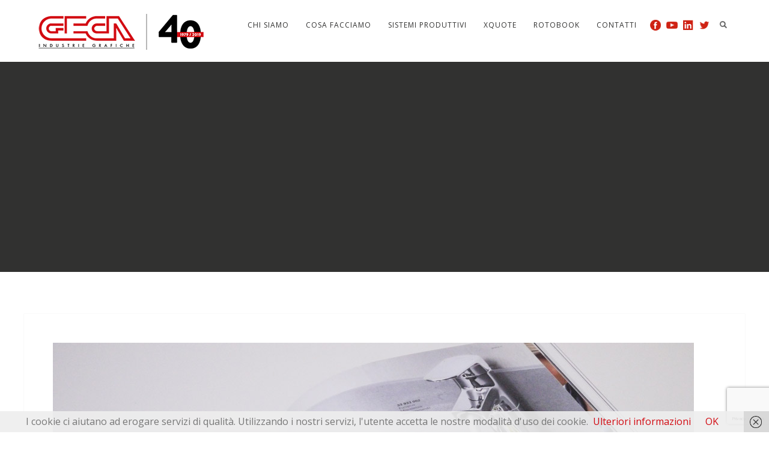

--- FILE ---
content_type: text/html; charset=UTF-8
request_url: https://www.gecaonline.it/portfolio/grohe-listino-prezzi-2017/grohe-catalogo-03/
body_size: 18860
content:
<!DOCTYPE html>
<html lang="it-IT">
<head>
<meta http-equiv="Content-Type" content="text/html; charset=UTF-8" />

<!-- facebook meta tag for image -->
<meta property="og:image" content="https://www.gecaonline.it/wp-content/uploads/2017/09/grohe-catalogo-03.jpg"/>
<!-- Google+ meta tag for image -->
<meta itemprop="image" content="https://www.gecaonline.it/wp-content/uploads/2017/09/grohe-catalogo-03.jpg">


<!-- Mobile Devices Viewport Resset-->
<meta name="viewport" content="width=device-width, initial-scale=1.0, maximum-scale=1">
<meta name="apple-mobile-web-app-capable" content="yes">
<!-- <meta name="viewport" content="initial-scale=1.0, user-scalable=1" /> -->
<!-- Keywords-->
<meta name="keywords" content="stampa,libri,cataloghi,case editrici,editoria,stampa offset, stampa digitale,Indigo,tipografia,stampa online" />





<link rel="alternate" type="application/rss+xml" title="Geca Industrie Grafiche RSS" href="https://www.gecaonline.it/feed/" />
<link rel="pingback" href="https://www.gecaonline.it/xmlrpc.php" />
<link rel="shortcut icon" type="image/x-icon" href="https://www.gecaonline.it/wp-content/uploads/2023/04/cropped-Logo-Geca-Profilo.png" />

<!--[if lt IE 9]>
<script src="https://www.gecaonline.it/wp-content/themes/thestory/js/html5shiv.js"></script>
<![endif]-->

<meta name='robots' content='index, follow, max-image-preview:large, max-snippet:-1, max-video-preview:-1' />
	<style>img:is([sizes="auto" i], [sizes^="auto," i]) { contain-intrinsic-size: 3000px 1500px }</style>
	
<!-- Google Tag Manager for WordPress by gtm4wp.com -->
<script data-cfasync="false" data-pagespeed-no-defer>
	var gtm4wp_datalayer_name = "dataLayer";
	var dataLayer = dataLayer || [];
</script>
<!-- End Google Tag Manager for WordPress by gtm4wp.com -->
	<!-- This site is optimized with the Yoast SEO plugin v26.8 - https://yoast.com/product/yoast-seo-wordpress/ -->
	<title>grohe-catalogo-03 - Geca Industrie Grafiche</title>
	<link rel="canonical" href="https://www.gecaonline.it/portfolio/grohe-listino-prezzi-2017/grohe-catalogo-03/" />
	<meta property="og:locale" content="it_IT" />
	<meta property="og:type" content="article" />
	<meta property="og:title" content="grohe-catalogo-03 - Geca Industrie Grafiche" />
	<meta property="og:url" content="https://www.gecaonline.it/portfolio/grohe-listino-prezzi-2017/grohe-catalogo-03/" />
	<meta property="og:site_name" content="Geca Industrie Grafiche" />
	<meta property="article:publisher" content="https://www.facebook.com/gecaonline" />
	<meta property="og:image" content="https://www.gecaonline.it/portfolio/grohe-listino-prezzi-2017/grohe-catalogo-03" />
	<meta property="og:image:width" content="1067" />
	<meta property="og:image:height" content="800" />
	<meta property="og:image:type" content="image/jpeg" />
	<meta name="twitter:card" content="summary_large_image" />
	<meta name="twitter:site" content="@gecaonline" />
	<script type="application/ld+json" class="yoast-schema-graph">{"@context":"https://schema.org","@graph":[{"@type":"WebPage","@id":"https://www.gecaonline.it/portfolio/grohe-listino-prezzi-2017/grohe-catalogo-03/","url":"https://www.gecaonline.it/portfolio/grohe-listino-prezzi-2017/grohe-catalogo-03/","name":"grohe-catalogo-03 - Geca Industrie Grafiche","isPartOf":{"@id":"https://www.gecaonline.it/#website"},"primaryImageOfPage":{"@id":"https://www.gecaonline.it/portfolio/grohe-listino-prezzi-2017/grohe-catalogo-03/#primaryimage"},"image":{"@id":"https://www.gecaonline.it/portfolio/grohe-listino-prezzi-2017/grohe-catalogo-03/#primaryimage"},"thumbnailUrl":"https://www.gecaonline.it/wp-content/uploads/2017/09/grohe-catalogo-03.jpg","datePublished":"2017-09-21T12:03:39+00:00","breadcrumb":{"@id":"https://www.gecaonline.it/portfolio/grohe-listino-prezzi-2017/grohe-catalogo-03/#breadcrumb"},"inLanguage":"it-IT","potentialAction":[{"@type":"ReadAction","target":["https://www.gecaonline.it/portfolio/grohe-listino-prezzi-2017/grohe-catalogo-03/"]}]},{"@type":"ImageObject","inLanguage":"it-IT","@id":"https://www.gecaonline.it/portfolio/grohe-listino-prezzi-2017/grohe-catalogo-03/#primaryimage","url":"https://www.gecaonline.it/wp-content/uploads/2017/09/grohe-catalogo-03.jpg","contentUrl":"https://www.gecaonline.it/wp-content/uploads/2017/09/grohe-catalogo-03.jpg","width":1067,"height":800},{"@type":"BreadcrumbList","@id":"https://www.gecaonline.it/portfolio/grohe-listino-prezzi-2017/grohe-catalogo-03/#breadcrumb","itemListElement":[{"@type":"ListItem","position":1,"name":"Home","item":"https://www.gecaonline.it/"},{"@type":"ListItem","position":2,"name":"Grohe | Listino prezzi 2017","item":"https://www.gecaonline.it/portfolio/grohe-listino-prezzi-2017/"},{"@type":"ListItem","position":3,"name":"grohe-catalogo-03"}]},{"@type":"WebSite","@id":"https://www.gecaonline.it/#website","url":"https://www.gecaonline.it/","name":"Geca Industrie Grafiche","description":"Stampiamo libri e cataloghi","publisher":{"@id":"https://www.gecaonline.it/#organization"},"potentialAction":[{"@type":"SearchAction","target":{"@type":"EntryPoint","urlTemplate":"https://www.gecaonline.it/?s={search_term_string}"},"query-input":{"@type":"PropertyValueSpecification","valueRequired":true,"valueName":"search_term_string"}}],"inLanguage":"it-IT"},{"@type":"Organization","@id":"https://www.gecaonline.it/#organization","name":"Geca Industrie Grafiche","url":"https://www.gecaonline.it/","logo":{"@type":"ImageObject","inLanguage":"it-IT","@id":"https://www.gecaonline.it/#/schema/logo/image/","url":"https://www.gecaonline.it/wp-content/uploads/2017/10/logo@2x.png","contentUrl":"https://www.gecaonline.it/wp-content/uploads/2017/10/logo@2x.png","width":231,"height":75,"caption":"Geca Industrie Grafiche"},"image":{"@id":"https://www.gecaonline.it/#/schema/logo/image/"},"sameAs":["https://www.facebook.com/gecaonline","https://x.com/gecaonline","https://www.instagram.com/gecaonline/","https://www.linkedin.com/company/geca-industrie-grafiche","https://it.pinterest.com/gecaonline/","https://www.youtube.com/gecaspa"]}]}</script>
	<!-- / Yoast SEO plugin. -->


<link rel='dns-prefetch' href='//www.youtube.com' />
<link rel='dns-prefetch' href='//secure.gravatar.com' />
<link rel='dns-prefetch' href='//stats.wp.com' />
<link rel='dns-prefetch' href='//fonts.googleapis.com' />
<link rel='dns-prefetch' href='//v0.wordpress.com' />
<link rel="alternate" type="application/rss+xml" title="Geca Industrie Grafiche &raquo; Feed" href="https://www.gecaonline.it/feed/" />
<link rel="alternate" type="application/rss+xml" title="Geca Industrie Grafiche &raquo; Feed dei commenti" href="https://www.gecaonline.it/comments/feed/" />
<link rel="alternate" type="application/rss+xml" title="Geca Industrie Grafiche &raquo; grohe-catalogo-03 Feed dei commenti" href="https://www.gecaonline.it/portfolio/grohe-listino-prezzi-2017/grohe-catalogo-03/feed/" />
		<!-- This site uses the Google Analytics by MonsterInsights plugin v9.11.1 - Using Analytics tracking - https://www.monsterinsights.com/ -->
							<script src="//www.googletagmanager.com/gtag/js?id=G-D73KLCRSVX"  data-cfasync="false" data-wpfc-render="false" type="text/javascript" async></script>
			<script data-cfasync="false" data-wpfc-render="false" type="text/javascript">
				var mi_version = '9.11.1';
				var mi_track_user = true;
				var mi_no_track_reason = '';
								var MonsterInsightsDefaultLocations = {"page_location":"https:\/\/www.gecaonline.it\/portfolio\/grohe-listino-prezzi-2017\/grohe-catalogo-03\/"};
								if ( typeof MonsterInsightsPrivacyGuardFilter === 'function' ) {
					var MonsterInsightsLocations = (typeof MonsterInsightsExcludeQuery === 'object') ? MonsterInsightsPrivacyGuardFilter( MonsterInsightsExcludeQuery ) : MonsterInsightsPrivacyGuardFilter( MonsterInsightsDefaultLocations );
				} else {
					var MonsterInsightsLocations = (typeof MonsterInsightsExcludeQuery === 'object') ? MonsterInsightsExcludeQuery : MonsterInsightsDefaultLocations;
				}

								var disableStrs = [
										'ga-disable-G-D73KLCRSVX',
									];

				/* Function to detect opted out users */
				function __gtagTrackerIsOptedOut() {
					for (var index = 0; index < disableStrs.length; index++) {
						if (document.cookie.indexOf(disableStrs[index] + '=true') > -1) {
							return true;
						}
					}

					return false;
				}

				/* Disable tracking if the opt-out cookie exists. */
				if (__gtagTrackerIsOptedOut()) {
					for (var index = 0; index < disableStrs.length; index++) {
						window[disableStrs[index]] = true;
					}
				}

				/* Opt-out function */
				function __gtagTrackerOptout() {
					for (var index = 0; index < disableStrs.length; index++) {
						document.cookie = disableStrs[index] + '=true; expires=Thu, 31 Dec 2099 23:59:59 UTC; path=/';
						window[disableStrs[index]] = true;
					}
				}

				if ('undefined' === typeof gaOptout) {
					function gaOptout() {
						__gtagTrackerOptout();
					}
				}
								window.dataLayer = window.dataLayer || [];

				window.MonsterInsightsDualTracker = {
					helpers: {},
					trackers: {},
				};
				if (mi_track_user) {
					function __gtagDataLayer() {
						dataLayer.push(arguments);
					}

					function __gtagTracker(type, name, parameters) {
						if (!parameters) {
							parameters = {};
						}

						if (parameters.send_to) {
							__gtagDataLayer.apply(null, arguments);
							return;
						}

						if (type === 'event') {
														parameters.send_to = monsterinsights_frontend.v4_id;
							var hookName = name;
							if (typeof parameters['event_category'] !== 'undefined') {
								hookName = parameters['event_category'] + ':' + name;
							}

							if (typeof MonsterInsightsDualTracker.trackers[hookName] !== 'undefined') {
								MonsterInsightsDualTracker.trackers[hookName](parameters);
							} else {
								__gtagDataLayer('event', name, parameters);
							}
							
						} else {
							__gtagDataLayer.apply(null, arguments);
						}
					}

					__gtagTracker('js', new Date());
					__gtagTracker('set', {
						'developer_id.dZGIzZG': true,
											});
					if ( MonsterInsightsLocations.page_location ) {
						__gtagTracker('set', MonsterInsightsLocations);
					}
										__gtagTracker('config', 'G-D73KLCRSVX', {"forceSSL":"true","link_attribution":"true","linker":{"domains":["xquote.it","rotobook.it"]}} );
										window.gtag = __gtagTracker;										(function () {
						/* https://developers.google.com/analytics/devguides/collection/analyticsjs/ */
						/* ga and __gaTracker compatibility shim. */
						var noopfn = function () {
							return null;
						};
						var newtracker = function () {
							return new Tracker();
						};
						var Tracker = function () {
							return null;
						};
						var p = Tracker.prototype;
						p.get = noopfn;
						p.set = noopfn;
						p.send = function () {
							var args = Array.prototype.slice.call(arguments);
							args.unshift('send');
							__gaTracker.apply(null, args);
						};
						var __gaTracker = function () {
							var len = arguments.length;
							if (len === 0) {
								return;
							}
							var f = arguments[len - 1];
							if (typeof f !== 'object' || f === null || typeof f.hitCallback !== 'function') {
								if ('send' === arguments[0]) {
									var hitConverted, hitObject = false, action;
									if ('event' === arguments[1]) {
										if ('undefined' !== typeof arguments[3]) {
											hitObject = {
												'eventAction': arguments[3],
												'eventCategory': arguments[2],
												'eventLabel': arguments[4],
												'value': arguments[5] ? arguments[5] : 1,
											}
										}
									}
									if ('pageview' === arguments[1]) {
										if ('undefined' !== typeof arguments[2]) {
											hitObject = {
												'eventAction': 'page_view',
												'page_path': arguments[2],
											}
										}
									}
									if (typeof arguments[2] === 'object') {
										hitObject = arguments[2];
									}
									if (typeof arguments[5] === 'object') {
										Object.assign(hitObject, arguments[5]);
									}
									if ('undefined' !== typeof arguments[1].hitType) {
										hitObject = arguments[1];
										if ('pageview' === hitObject.hitType) {
											hitObject.eventAction = 'page_view';
										}
									}
									if (hitObject) {
										action = 'timing' === arguments[1].hitType ? 'timing_complete' : hitObject.eventAction;
										hitConverted = mapArgs(hitObject);
										__gtagTracker('event', action, hitConverted);
									}
								}
								return;
							}

							function mapArgs(args) {
								var arg, hit = {};
								var gaMap = {
									'eventCategory': 'event_category',
									'eventAction': 'event_action',
									'eventLabel': 'event_label',
									'eventValue': 'event_value',
									'nonInteraction': 'non_interaction',
									'timingCategory': 'event_category',
									'timingVar': 'name',
									'timingValue': 'value',
									'timingLabel': 'event_label',
									'page': 'page_path',
									'location': 'page_location',
									'title': 'page_title',
									'referrer' : 'page_referrer',
								};
								for (arg in args) {
																		if (!(!args.hasOwnProperty(arg) || !gaMap.hasOwnProperty(arg))) {
										hit[gaMap[arg]] = args[arg];
									} else {
										hit[arg] = args[arg];
									}
								}
								return hit;
							}

							try {
								f.hitCallback();
							} catch (ex) {
							}
						};
						__gaTracker.create = newtracker;
						__gaTracker.getByName = newtracker;
						__gaTracker.getAll = function () {
							return [];
						};
						__gaTracker.remove = noopfn;
						__gaTracker.loaded = true;
						window['__gaTracker'] = __gaTracker;
					})();
									} else {
										console.log("");
					(function () {
						function __gtagTracker() {
							return null;
						}

						window['__gtagTracker'] = __gtagTracker;
						window['gtag'] = __gtagTracker;
					})();
									}
			</script>
							<!-- / Google Analytics by MonsterInsights -->
		<script type="text/javascript">
/* <![CDATA[ */
window._wpemojiSettings = {"baseUrl":"https:\/\/s.w.org\/images\/core\/emoji\/16.0.1\/72x72\/","ext":".png","svgUrl":"https:\/\/s.w.org\/images\/core\/emoji\/16.0.1\/svg\/","svgExt":".svg","source":{"concatemoji":"https:\/\/www.gecaonline.it\/wp-includes\/js\/wp-emoji-release.min.js?ver=6.8.3"}};
/*! This file is auto-generated */
!function(s,n){var o,i,e;function c(e){try{var t={supportTests:e,timestamp:(new Date).valueOf()};sessionStorage.setItem(o,JSON.stringify(t))}catch(e){}}function p(e,t,n){e.clearRect(0,0,e.canvas.width,e.canvas.height),e.fillText(t,0,0);var t=new Uint32Array(e.getImageData(0,0,e.canvas.width,e.canvas.height).data),a=(e.clearRect(0,0,e.canvas.width,e.canvas.height),e.fillText(n,0,0),new Uint32Array(e.getImageData(0,0,e.canvas.width,e.canvas.height).data));return t.every(function(e,t){return e===a[t]})}function u(e,t){e.clearRect(0,0,e.canvas.width,e.canvas.height),e.fillText(t,0,0);for(var n=e.getImageData(16,16,1,1),a=0;a<n.data.length;a++)if(0!==n.data[a])return!1;return!0}function f(e,t,n,a){switch(t){case"flag":return n(e,"\ud83c\udff3\ufe0f\u200d\u26a7\ufe0f","\ud83c\udff3\ufe0f\u200b\u26a7\ufe0f")?!1:!n(e,"\ud83c\udde8\ud83c\uddf6","\ud83c\udde8\u200b\ud83c\uddf6")&&!n(e,"\ud83c\udff4\udb40\udc67\udb40\udc62\udb40\udc65\udb40\udc6e\udb40\udc67\udb40\udc7f","\ud83c\udff4\u200b\udb40\udc67\u200b\udb40\udc62\u200b\udb40\udc65\u200b\udb40\udc6e\u200b\udb40\udc67\u200b\udb40\udc7f");case"emoji":return!a(e,"\ud83e\udedf")}return!1}function g(e,t,n,a){var r="undefined"!=typeof WorkerGlobalScope&&self instanceof WorkerGlobalScope?new OffscreenCanvas(300,150):s.createElement("canvas"),o=r.getContext("2d",{willReadFrequently:!0}),i=(o.textBaseline="top",o.font="600 32px Arial",{});return e.forEach(function(e){i[e]=t(o,e,n,a)}),i}function t(e){var t=s.createElement("script");t.src=e,t.defer=!0,s.head.appendChild(t)}"undefined"!=typeof Promise&&(o="wpEmojiSettingsSupports",i=["flag","emoji"],n.supports={everything:!0,everythingExceptFlag:!0},e=new Promise(function(e){s.addEventListener("DOMContentLoaded",e,{once:!0})}),new Promise(function(t){var n=function(){try{var e=JSON.parse(sessionStorage.getItem(o));if("object"==typeof e&&"number"==typeof e.timestamp&&(new Date).valueOf()<e.timestamp+604800&&"object"==typeof e.supportTests)return e.supportTests}catch(e){}return null}();if(!n){if("undefined"!=typeof Worker&&"undefined"!=typeof OffscreenCanvas&&"undefined"!=typeof URL&&URL.createObjectURL&&"undefined"!=typeof Blob)try{var e="postMessage("+g.toString()+"("+[JSON.stringify(i),f.toString(),p.toString(),u.toString()].join(",")+"));",a=new Blob([e],{type:"text/javascript"}),r=new Worker(URL.createObjectURL(a),{name:"wpTestEmojiSupports"});return void(r.onmessage=function(e){c(n=e.data),r.terminate(),t(n)})}catch(e){}c(n=g(i,f,p,u))}t(n)}).then(function(e){for(var t in e)n.supports[t]=e[t],n.supports.everything=n.supports.everything&&n.supports[t],"flag"!==t&&(n.supports.everythingExceptFlag=n.supports.everythingExceptFlag&&n.supports[t]);n.supports.everythingExceptFlag=n.supports.everythingExceptFlag&&!n.supports.flag,n.DOMReady=!1,n.readyCallback=function(){n.DOMReady=!0}}).then(function(){return e}).then(function(){var e;n.supports.everything||(n.readyCallback(),(e=n.source||{}).concatemoji?t(e.concatemoji):e.wpemoji&&e.twemoji&&(t(e.twemoji),t(e.wpemoji)))}))}((window,document),window._wpemojiSettings);
/* ]]> */
</script>
<style id='wp-emoji-styles-inline-css' type='text/css'>

	img.wp-smiley, img.emoji {
		display: inline !important;
		border: none !important;
		box-shadow: none !important;
		height: 1em !important;
		width: 1em !important;
		margin: 0 0.07em !important;
		vertical-align: -0.1em !important;
		background: none !important;
		padding: 0 !important;
	}
</style>
<link rel='stylesheet' id='wp-block-library-css' href='https://www.gecaonline.it/wp-includes/css/dist/block-library/style.min.css?ver=6.8.3' type='text/css' media='all' />
<style id='classic-theme-styles-inline-css' type='text/css'>
/*! This file is auto-generated */
.wp-block-button__link{color:#fff;background-color:#32373c;border-radius:9999px;box-shadow:none;text-decoration:none;padding:calc(.667em + 2px) calc(1.333em + 2px);font-size:1.125em}.wp-block-file__button{background:#32373c;color:#fff;text-decoration:none}
</style>
<style id='qsm-quiz-style-inline-css' type='text/css'>


</style>
<link rel='stylesheet' id='mediaelement-css' href='https://www.gecaonline.it/wp-includes/js/mediaelement/mediaelementplayer-legacy.min.css?ver=4.2.17' type='text/css' media='all' />
<link rel='stylesheet' id='wp-mediaelement-css' href='https://www.gecaonline.it/wp-includes/js/mediaelement/wp-mediaelement.min.css?ver=6.8.3' type='text/css' media='all' />
<style id='jetpack-sharing-buttons-style-inline-css' type='text/css'>
.jetpack-sharing-buttons__services-list{display:flex;flex-direction:row;flex-wrap:wrap;gap:0;list-style-type:none;margin:5px;padding:0}.jetpack-sharing-buttons__services-list.has-small-icon-size{font-size:12px}.jetpack-sharing-buttons__services-list.has-normal-icon-size{font-size:16px}.jetpack-sharing-buttons__services-list.has-large-icon-size{font-size:24px}.jetpack-sharing-buttons__services-list.has-huge-icon-size{font-size:36px}@media print{.jetpack-sharing-buttons__services-list{display:none!important}}.editor-styles-wrapper .wp-block-jetpack-sharing-buttons{gap:0;padding-inline-start:0}ul.jetpack-sharing-buttons__services-list.has-background{padding:1.25em 2.375em}
</style>
<style id='global-styles-inline-css' type='text/css'>
:root{--wp--preset--aspect-ratio--square: 1;--wp--preset--aspect-ratio--4-3: 4/3;--wp--preset--aspect-ratio--3-4: 3/4;--wp--preset--aspect-ratio--3-2: 3/2;--wp--preset--aspect-ratio--2-3: 2/3;--wp--preset--aspect-ratio--16-9: 16/9;--wp--preset--aspect-ratio--9-16: 9/16;--wp--preset--color--black: #000000;--wp--preset--color--cyan-bluish-gray: #abb8c3;--wp--preset--color--white: #ffffff;--wp--preset--color--pale-pink: #f78da7;--wp--preset--color--vivid-red: #cf2e2e;--wp--preset--color--luminous-vivid-orange: #ff6900;--wp--preset--color--luminous-vivid-amber: #fcb900;--wp--preset--color--light-green-cyan: #7bdcb5;--wp--preset--color--vivid-green-cyan: #00d084;--wp--preset--color--pale-cyan-blue: #8ed1fc;--wp--preset--color--vivid-cyan-blue: #0693e3;--wp--preset--color--vivid-purple: #9b51e0;--wp--preset--gradient--vivid-cyan-blue-to-vivid-purple: linear-gradient(135deg,rgba(6,147,227,1) 0%,rgb(155,81,224) 100%);--wp--preset--gradient--light-green-cyan-to-vivid-green-cyan: linear-gradient(135deg,rgb(122,220,180) 0%,rgb(0,208,130) 100%);--wp--preset--gradient--luminous-vivid-amber-to-luminous-vivid-orange: linear-gradient(135deg,rgba(252,185,0,1) 0%,rgba(255,105,0,1) 100%);--wp--preset--gradient--luminous-vivid-orange-to-vivid-red: linear-gradient(135deg,rgba(255,105,0,1) 0%,rgb(207,46,46) 100%);--wp--preset--gradient--very-light-gray-to-cyan-bluish-gray: linear-gradient(135deg,rgb(238,238,238) 0%,rgb(169,184,195) 100%);--wp--preset--gradient--cool-to-warm-spectrum: linear-gradient(135deg,rgb(74,234,220) 0%,rgb(151,120,209) 20%,rgb(207,42,186) 40%,rgb(238,44,130) 60%,rgb(251,105,98) 80%,rgb(254,248,76) 100%);--wp--preset--gradient--blush-light-purple: linear-gradient(135deg,rgb(255,206,236) 0%,rgb(152,150,240) 100%);--wp--preset--gradient--blush-bordeaux: linear-gradient(135deg,rgb(254,205,165) 0%,rgb(254,45,45) 50%,rgb(107,0,62) 100%);--wp--preset--gradient--luminous-dusk: linear-gradient(135deg,rgb(255,203,112) 0%,rgb(199,81,192) 50%,rgb(65,88,208) 100%);--wp--preset--gradient--pale-ocean: linear-gradient(135deg,rgb(255,245,203) 0%,rgb(182,227,212) 50%,rgb(51,167,181) 100%);--wp--preset--gradient--electric-grass: linear-gradient(135deg,rgb(202,248,128) 0%,rgb(113,206,126) 100%);--wp--preset--gradient--midnight: linear-gradient(135deg,rgb(2,3,129) 0%,rgb(40,116,252) 100%);--wp--preset--font-size--small: 13px;--wp--preset--font-size--medium: 20px;--wp--preset--font-size--large: 36px;--wp--preset--font-size--x-large: 42px;--wp--preset--spacing--20: 0.44rem;--wp--preset--spacing--30: 0.67rem;--wp--preset--spacing--40: 1rem;--wp--preset--spacing--50: 1.5rem;--wp--preset--spacing--60: 2.25rem;--wp--preset--spacing--70: 3.38rem;--wp--preset--spacing--80: 5.06rem;--wp--preset--shadow--natural: 6px 6px 9px rgba(0, 0, 0, 0.2);--wp--preset--shadow--deep: 12px 12px 50px rgba(0, 0, 0, 0.4);--wp--preset--shadow--sharp: 6px 6px 0px rgba(0, 0, 0, 0.2);--wp--preset--shadow--outlined: 6px 6px 0px -3px rgba(255, 255, 255, 1), 6px 6px rgba(0, 0, 0, 1);--wp--preset--shadow--crisp: 6px 6px 0px rgba(0, 0, 0, 1);}:where(.is-layout-flex){gap: 0.5em;}:where(.is-layout-grid){gap: 0.5em;}body .is-layout-flex{display: flex;}.is-layout-flex{flex-wrap: wrap;align-items: center;}.is-layout-flex > :is(*, div){margin: 0;}body .is-layout-grid{display: grid;}.is-layout-grid > :is(*, div){margin: 0;}:where(.wp-block-columns.is-layout-flex){gap: 2em;}:where(.wp-block-columns.is-layout-grid){gap: 2em;}:where(.wp-block-post-template.is-layout-flex){gap: 1.25em;}:where(.wp-block-post-template.is-layout-grid){gap: 1.25em;}.has-black-color{color: var(--wp--preset--color--black) !important;}.has-cyan-bluish-gray-color{color: var(--wp--preset--color--cyan-bluish-gray) !important;}.has-white-color{color: var(--wp--preset--color--white) !important;}.has-pale-pink-color{color: var(--wp--preset--color--pale-pink) !important;}.has-vivid-red-color{color: var(--wp--preset--color--vivid-red) !important;}.has-luminous-vivid-orange-color{color: var(--wp--preset--color--luminous-vivid-orange) !important;}.has-luminous-vivid-amber-color{color: var(--wp--preset--color--luminous-vivid-amber) !important;}.has-light-green-cyan-color{color: var(--wp--preset--color--light-green-cyan) !important;}.has-vivid-green-cyan-color{color: var(--wp--preset--color--vivid-green-cyan) !important;}.has-pale-cyan-blue-color{color: var(--wp--preset--color--pale-cyan-blue) !important;}.has-vivid-cyan-blue-color{color: var(--wp--preset--color--vivid-cyan-blue) !important;}.has-vivid-purple-color{color: var(--wp--preset--color--vivid-purple) !important;}.has-black-background-color{background-color: var(--wp--preset--color--black) !important;}.has-cyan-bluish-gray-background-color{background-color: var(--wp--preset--color--cyan-bluish-gray) !important;}.has-white-background-color{background-color: var(--wp--preset--color--white) !important;}.has-pale-pink-background-color{background-color: var(--wp--preset--color--pale-pink) !important;}.has-vivid-red-background-color{background-color: var(--wp--preset--color--vivid-red) !important;}.has-luminous-vivid-orange-background-color{background-color: var(--wp--preset--color--luminous-vivid-orange) !important;}.has-luminous-vivid-amber-background-color{background-color: var(--wp--preset--color--luminous-vivid-amber) !important;}.has-light-green-cyan-background-color{background-color: var(--wp--preset--color--light-green-cyan) !important;}.has-vivid-green-cyan-background-color{background-color: var(--wp--preset--color--vivid-green-cyan) !important;}.has-pale-cyan-blue-background-color{background-color: var(--wp--preset--color--pale-cyan-blue) !important;}.has-vivid-cyan-blue-background-color{background-color: var(--wp--preset--color--vivid-cyan-blue) !important;}.has-vivid-purple-background-color{background-color: var(--wp--preset--color--vivid-purple) !important;}.has-black-border-color{border-color: var(--wp--preset--color--black) !important;}.has-cyan-bluish-gray-border-color{border-color: var(--wp--preset--color--cyan-bluish-gray) !important;}.has-white-border-color{border-color: var(--wp--preset--color--white) !important;}.has-pale-pink-border-color{border-color: var(--wp--preset--color--pale-pink) !important;}.has-vivid-red-border-color{border-color: var(--wp--preset--color--vivid-red) !important;}.has-luminous-vivid-orange-border-color{border-color: var(--wp--preset--color--luminous-vivid-orange) !important;}.has-luminous-vivid-amber-border-color{border-color: var(--wp--preset--color--luminous-vivid-amber) !important;}.has-light-green-cyan-border-color{border-color: var(--wp--preset--color--light-green-cyan) !important;}.has-vivid-green-cyan-border-color{border-color: var(--wp--preset--color--vivid-green-cyan) !important;}.has-pale-cyan-blue-border-color{border-color: var(--wp--preset--color--pale-cyan-blue) !important;}.has-vivid-cyan-blue-border-color{border-color: var(--wp--preset--color--vivid-cyan-blue) !important;}.has-vivid-purple-border-color{border-color: var(--wp--preset--color--vivid-purple) !important;}.has-vivid-cyan-blue-to-vivid-purple-gradient-background{background: var(--wp--preset--gradient--vivid-cyan-blue-to-vivid-purple) !important;}.has-light-green-cyan-to-vivid-green-cyan-gradient-background{background: var(--wp--preset--gradient--light-green-cyan-to-vivid-green-cyan) !important;}.has-luminous-vivid-amber-to-luminous-vivid-orange-gradient-background{background: var(--wp--preset--gradient--luminous-vivid-amber-to-luminous-vivid-orange) !important;}.has-luminous-vivid-orange-to-vivid-red-gradient-background{background: var(--wp--preset--gradient--luminous-vivid-orange-to-vivid-red) !important;}.has-very-light-gray-to-cyan-bluish-gray-gradient-background{background: var(--wp--preset--gradient--very-light-gray-to-cyan-bluish-gray) !important;}.has-cool-to-warm-spectrum-gradient-background{background: var(--wp--preset--gradient--cool-to-warm-spectrum) !important;}.has-blush-light-purple-gradient-background{background: var(--wp--preset--gradient--blush-light-purple) !important;}.has-blush-bordeaux-gradient-background{background: var(--wp--preset--gradient--blush-bordeaux) !important;}.has-luminous-dusk-gradient-background{background: var(--wp--preset--gradient--luminous-dusk) !important;}.has-pale-ocean-gradient-background{background: var(--wp--preset--gradient--pale-ocean) !important;}.has-electric-grass-gradient-background{background: var(--wp--preset--gradient--electric-grass) !important;}.has-midnight-gradient-background{background: var(--wp--preset--gradient--midnight) !important;}.has-small-font-size{font-size: var(--wp--preset--font-size--small) !important;}.has-medium-font-size{font-size: var(--wp--preset--font-size--medium) !important;}.has-large-font-size{font-size: var(--wp--preset--font-size--large) !important;}.has-x-large-font-size{font-size: var(--wp--preset--font-size--x-large) !important;}
:where(.wp-block-post-template.is-layout-flex){gap: 1.25em;}:where(.wp-block-post-template.is-layout-grid){gap: 1.25em;}
:where(.wp-block-columns.is-layout-flex){gap: 2em;}:where(.wp-block-columns.is-layout-grid){gap: 2em;}
:root :where(.wp-block-pullquote){font-size: 1.5em;line-height: 1.6;}
</style>
<link rel='stylesheet' id='contact-form-7-css' href='https://www.gecaonline.it/wp-content/plugins/contact-form-7/includes/css/styles.css?ver=6.1.4' type='text/css' media='all' />
<link rel='stylesheet' id='wpcf7-redirect-script-frontend-css' href='https://www.gecaonline.it/wp-content/plugins/wpcf7-redirect/build/assets/frontend-script.css?ver=2c532d7e2be36f6af233' type='text/css' media='all' />
<link rel='stylesheet' id='wpcdt-public-css-css' href='https://www.gecaonline.it/wp-content/plugins/countdown-timer-ultimate/assets/css/wpcdt-public.css?ver=2.6.9' type='text/css' media='all' />
<link rel='stylesheet' id='pexeto-font-0-css' href='https://fonts.googleapis.com/css?family=Raleway%3A300%2C600%2C800&#038;ver=6.8.3' type='text/css' media='all' />
<link rel='stylesheet' id='pexeto-font-1-css' href='https://fonts.googleapis.com/css?family=Open+Sans%3A300%2C400%2C400italic%2C600%2C700&#038;ver=6.8.3' type='text/css' media='all' />
<link rel='stylesheet' id='pexeto-font-2-css' href='https://fonts.googleapis.com/css?family=Montserrat%3A300%2C400%2C700%2C800&#038;ver=6.8.3' type='text/css' media='all' />
<link rel='stylesheet' id='pexeto-pretty-photo-css' href='https://www.gecaonline.it/wp-content/themes/thestory/css/prettyPhoto.css?ver=1.9.13' type='text/css' media='all' />
<link rel='stylesheet' id='pexeto-stylesheet-css' href='https://www.gecaonline.it/wp-content/themes/thestory-child/style.css?ver=1.9.13' type='text/css' media='all' />
<style id='pexeto-stylesheet-inline-css' type='text/css'>
button, .button , input[type="submit"], input[type="button"], 
								#submit, .left-arrow:hover,.right-arrow:hover, .ps-left-arrow:hover, 
								.ps-right-arrow:hover, .cs-arrows:hover,.nivo-nextNav:hover, .nivo-prevNav:hover,
								.scroll-to-top:hover, .services-icon .img-container, .services-thumbnail h3:after,
								.pg-pagination a.current, .pg-pagination a:hover, #content-container .wp-pagenavi span.current, 
								#content-container .wp-pagenavi a:hover, #blog-pagination a:hover,
								.pg-item h2:after, .pc-item h2:after, .ps-icon, .ps-left-arrow:hover, .ps-right-arrow:hover,
								.pc-next:hover, .pc-prev:hover, .pc-wrapper .icon-circle, .pg-item .icon-circle, .qg-img .icon-circle,
								.ts-arrow:hover, .section-light .section-title:before, .section-light2 .section-title:after,
								.section-light-bg .section-title:after, .section-dark .section-title:after,
								.woocommerce .widget_price_filter .ui-slider .ui-slider-range,
								.woocommerce-page .widget_price_filter .ui-slider .ui-slider-range, 
								.controlArrow.prev:hover,.controlArrow.next:hover, .pex-woo-cart-num,
								.woocommerce span.onsale, .woocommerce-page span.onsale.woocommerce nav.woocommerce-pagination ul li span.current, .woocommerce-page nav.woocommerce-pagination ul li span.current,
								.woocommerce #content nav.woocommerce-pagination ul li span.current, .woocommerce-page #content nav.woocommerce-pagination ul li span.current,
								.woocommerce #content nav.woocommerce-pagination ul li span.current, .woocommerce-page #content nav.woocommerce-pagination ul li span.current,
								.woocommerce nav.woocommerce-pagination ul li a:hover, .woocommerce-page nav.woocommerce-pagination ul li a:hover,
								.woocommerce #content nav.woocommerce-pagination ul li a:hover, .woocommerce-page #content nav.woocommerce-pagination ul li a:hover,
								.woocommerce nav.woocommerce-pagination ul li a:focus, .woocommerce-page nav.woocommerce-pagination ul li a:focus,
								.woocommerce #content nav.woocommerce-pagination ul li a:focus, .woocommerce-page #content nav.woocommerce-pagination ul li a:focus,
								.pt-highlight .pt-title{background-color:#d20a11;}a, a:hover, .post-info a:hover, .read-more, .footer-widgets a:hover, .comment-info .reply,
								.comment-info .reply a, .comment-info, .post-title a:hover, .post-tags a, .format-aside aside a:hover,
								.testimonials-details a, .lp-title a:hover, .woocommerce .star-rating, .woocommerce-page .star-rating,
								.woocommerce .star-rating:before, .woocommerce-page .star-rating:before, .tabs .current a,
								#wp-calendar tbody td a, .widget_nav_menu li.current-menu-item > a, .archive-page a:hover, .woocommerce-MyAccount-navigation li.is-active a{color:#d20a11;}.accordion-title.current, .read-more, .bypostauthor, .sticky,
								.pg-cat-filter a.current{border-color:#d20a11;}.pg-element-loading .icon-circle:after{border-top-color:#d20a11;}body, .page-wrapper, #sidebar input[type="text"], 
									#sidebar input[type="password"], #sidebar textarea, .comment-respond input[type="text"],
									 .comment-respond textarea{background-color:#ffffff;}.header-wrapper, .pg-navigation, .mobile.page-template-template-fullscreen-slider-php #header, .mobile.page-template-template-fullscreen-slider-php .header-wrapper{background-color:#313130;}.page-title h1, #menu>ul>li>a, #menu>div>ul>li>a, .page-subtitle, 
								.icon-basket:before, .pex-woo-cart-btn:before, .pg-cat-filter a,
								.ps-nav-text, .ps-back-text, .mob-nav-btn, .pg-filter-btn{color:#313130;}.page-title h1:after, .nav-menu > ul > li > a:after, 
								.nav-menu > div.menu-ul > ul > li > a:after, .ps-new-loading span{background-color:#313130;}.dark-header #header{background-color:rgba(255,255,255,0.7);}.fixed-header-scroll #header{background-color:rgba(255,255,255,0.95);}.nav-menu li.mega-menu-item > ul, .nav-menu ul ul li{background-color:#ffffff;}.mob-nav-menu{background-color:rgba(255,255,255,0.96);}.nav-menu ul ul li a, .nav-menu ul .current-menu-item ul a,
							.nav-menu li:hover ul a, .nav-menu .current-menu-parent ul a, .nav-menu .current-menu-ancestor ul a,
							.nav-menu ul ul li:hover a, .nav-menu .mega-menu-item > ul > li > a:hover, .mob-nav-menu ul li a,
							.mob-nav-arrow{color:#313130;}.content, .services-title-box, .post, .tabs .current a, .page-template-template-full-custom-php .page-wrapper,
								.content-box, .avatar, .comment-box, .search-results .post-content,
								.pg-info, .ps-wrapper, .content input[type="text"], .post-info, .comment-date,
								.content input[type="password"], .content textarea, .contact-captcha-container,
								.pg-categories, .pg-pagination a, #content-container .wp-pagenavi a, 
								#content-container .wp-pagenavi span, #blog-pagination a, .woocommerce-page #content-container a.button.add_to_cart_button:before,
								.ps-categories, .archive-page a, .woocommerce-MyAccount-navigation li a{color:#595959;}.woocommerce #content-container a.button.add_to_cart_button, .woocommerce-page #content-container a.button.add_to_cart_button{border-color:#595959;}.content h1,.content h2,.content h3,.content h4,.content h5,
							.content h6, h1.page-heading, .post h1, 
							h2.post-title a, .content-box h2, #portfolio-categories ul li,
							.item-desc h4 a, .item-desc h4, .content table th, 
							.post-title, .archive-page h2, .page-heading, .ps-title,
							.tabs a {color:#313130;}.tabs-container > ul li a, .accordion-title, .recaptcha-input-wrap,
								.post-tags a, .ps-loading, .woocommerce #payment, .woocommerce-page #payment,
								.pt-price-box, .pexeto-related-posts .rp-no-header{background-color:#e5e5e5;}.widget_nav_menu ul ul, .widget_categories ul ul, .widget_nav_menu ul ul li, 
								.widget_categories ul ul li, .archive-page ul, #not-found h1, .tabs-container > ul li a{border-color:#e5e5e5;}#not-found h1{color:#e5e5e5;}.pt-price-box, .pt-price, .tabs-container > ul li a, .accordion-title, .recaptcha-input-wrap,
								.post-tags a, .ps-loading, .woocommerce #payment, .woocommerce-page #payment,
								.pt-price-box, .pexeto-related-posts .rp-no-header h3{color:#636363;}blockquote, .content input[type=text], .content input[type=password], 
							.content textarea, .content input[type=search], .content table th, .content table tr,
							.content table thead, .content .table-bordered, .tabs-container > ul,
							.tabs .current a, .tabs-container .panes, .accordion-title, .avatar,
							.contact-captcha-container, .recaptcha-input-wrap, .pc-header, .rp-list ul, 
							.rp-list li, .archive-page ul, .page-heading, .woocommerce #payment div.form-row, 
							.woocommerce-page #payment div.form-row, .woocommerce #reviews #comments ol.commentlist li .comment-text, 
							.woocommerce-page #reviews #comments ol.commentlist li .comment-text,
							.woocommerce-tabs #commentform textarea, .woocommerce-MyAccount-navigation li{border-color:#313130;}.sidebar blockquote, .sidebar input[type=text], .sidebar input[type=password], 
								.sidebar textarea, .sidebar input[type=search], .sidebar table th, .sidebar table tr,
								.sidebar table thead, .sidebar .table-bordered, .lp-wrapper, .widget_categories li, 
								.widget_nav_menu li, .widget_archive li, .widget_links li, .widget_recent_entries li, 
								.widget_pages li, #recentcomments li, .widget_meta li, .widget_rss li,
								.comment-form input[type=text], .comment-form textarea, .comments-titile, #reply-title,
								#portfolio-slider .pc-header, #wp-calendar caption, #portfolio-gallery .pc-header,
								.widget_nav_menu ul ul li, .widget_categories ul ul li, .widget_nav_menu ul ul, 
								.widget_categories ul ul, .sidebar .product-categories li,  .sidebar ul.product_list_widget li{border-color:#cf2314;}#logo-container img{width:275px; }h1,h2,h3,h4,h5,h6,.pt-price{font-family:'Raleway', sans-serif;;}body{font-family:'Open Sans';font-size:16px;}body, #footer, .sidebar-box, .services-box, .ps-content, .page-masonry .post, .services-title-box{font-size:16px;}#menu ul li a{font-family:'Open Sans';font-size:12px;}.page-title h1{font-family:'Raleway', sans-serif;;font-size:58px;text-transform:none;}.sidebar-box .title, .footer-box .title{font-size:16px;text-transform:none;}.page-title-wrapper{min-height:350px; height:350px;}.content-slider{padding-top:70px; padding-bottom:50px;}@media screen and (max-width: 1000px){.content-slider{padding-top:100px; padding-bottom:75px;}}.dark-header #header{
    background-color: rgba(255,255,255,1);
}
.fixed-header #header{
    background-color: rgba(255,255,255,1);
}
.footer-nav .social-profiles{
    display: none;
    visibility: hidden;
}
.textwidget{
    font-size:0.8em
}
.widget_nav_menu li a{
    font-size:0.8em
}
#content-container .section-full-width .section-boxed, #content-container .section-boxed{
    margin: 15px auto 15px auto;
}
#header .search-wrapper{
    width: 700px;
    top: -15px;
    right: -5px;
}
.header-search input[type="text"].search-input{
    border-radius: 4px;
    background-color: #e6e6e6;
}
.search-input.placeholder {
    font-size: 2.1em;
}
.services-default .col{
    margin: 10px auto 20px auto;
}
.section-dark .section-title{
    margin: 60px auto 20px auto;
}
.pg-cat-filter a{
    color: #ffffff;
}
.highlightme{
    background-color: rgba(255,255,255,0.5);
    padding: 0.2rem 0;
  -webkit-box-shadow: 1rem 0px 0px rgba(255,255,255,0.5), -1rem 0px 0px rgba(255,255,255,0.5);
  box-shadow: 1rem 0px 0px rgba(255,255,255,0.5), -1rem 0px 0px rgba(255,255,255,0.5);
  -webkit-box-decoration-break:clone;
  -moz-box-decoration-break:clone; 
  box-decoration-break: clone;
}
.whitetxt{
    color: #ffffff;
}
.content-boxed h1:after{
    background-color: #cf2314;
}
#content-container .pc-item h2{
    color: #313130;
}
.page-title h1{
    color: #ffffff;
}
.footer-bottom .social-icons li {
    background: none;
}
#full-width #submit-form{
    width: 100%;
}

/* @media all {
    .accordion-title {margin-bottom: 2px;
        padding: 10px 7px;
        border-bottom: 1px solid rgba(0, 0, 0, 0.1);
        border-radius: 3px 3px 0 0;
        background: #f7f7f7;
        text-transform: uppercase;
        font-size: 11px;
        cursor: pointer;
    }
    .accordion-title.current {
        border-bottom: 2px solid #cf2314;
        font-weight: bold;
    }
    .ac-indicator {
        float: right;
        margin-top: 4px;
        margin-right: 4px;
        width: 10px;
        height: 10px;
        background-image: url(https://www.gecaonline.it/wp-content/themes/thestory/images/ac_ind2x.png);
        background-size: 10px 20px;
    }
    .pane {
        padding: 10px;
    }
} */
input[type=text], input[type=password], textarea, input[type=search], input[type=email], input[type=date], input[type=time], input[type=url], input[type=number], input[type=tel] {
    -webkit-border-radius: 5px;
    -moz-border-radius: 5px;
    border-radius: 5px;
    padding: 8px;
    border: solid 1px rgba(0, 0, 0, 1);
    background: #fcfcfc;
    font-size: 16px;
    margin-bottom: 5px;
    width: 94%;
}
textarea {
    width: 100%;
}
.content textarea {        
        height: 60px;
        width: 94%;
    }
select.wpcf7-form-control.wpcf7-select {
    width: 100%;
}

.wpcf7 .invalid input[type="submit"],
.wpcf7-submit {
        border: 1px solid transparent !important;
        background-color: #cf2314 !important;
    }
img{
  vertical-align: middle;
    }
.footer-box table th, table th, table td, .footer-box table th, table td{
        padding: 0.15em 0;
    }
.services-boxed-photo .services-box.col {
    padding-top: 0;
    background-color: #f4f2f2;
    color: #313130;
    }
.content .section-dark h2{
        margin-bottom:30px;
    } 
.content .section-dark h3 .soluzioni {
        color: #313130;
        font-size: 1.5em;
        font-weight: 800;
    }
.copyrights .a{        
        color: #b3b3b1;
    }
.footer-box ul li a{        
        text-transform: uppercase;
    }
.content h3 .servicebox-tools{
    font-size:0.8em;
    text-transform: uppercase;
    font-weight:300;
}
.testimonial-container h2{        
    font-size: 24px;
    }
.content table tr{        
    border-color: #ffffff
    }
input[type=number]::-webkit-inner-spin-button, 
input[type=number]::-webkit-outer-spin-button { 
    -webkit-appearance: none;
    -moz-appearance: none;
    appearance: none;
    margin: 0; 
}
#fieldname17_1, #fieldname18_1, #fieldname24_1, #fieldname21_1, #fieldname27_1 {
  font-size: 1.5em;
  font-weight: bold;
  color: red;
}
.page-subtitle {        
    color: #ffffff
    }
.accordions .accordion-icons.left {        
    float: right
    }
.accordions .accordions-head{        
    margin-top: 20px
    }
.portfolio-featured {
    width: 100%;
}
.content-slider h2.cs-element {
text-shadow: 1px 1px 2px rgba(0, 0, 0, 0.0);
    }
.content-slider .button, .button {
text-transform: none;
    }
.ps-prev-project-link .ps-nav-text, .ps-next-project-link span, .ps-new-loading span {        
    color: #ffffff
    }
.ps-new-loading span {        
    background-color: #ffffff
    }
input.wpcf7-form-control-wrap.text-elasticati{
    width: 50px;
}

select.wpcf7-form-control.wpcf7-select {
    height: 37px;
    -webkit-border-radius: 5px;
    -moz-border-radius: 5px;
    border-radius: 5px;
    padding: 8px;
    border: solid 1px rgba(0, 0, 0, 0.7);
    background: #fcfcfc;
    font-size: 16px;
    margin-bottom: 5px;
}

.button {
    border-radius: 0px;
    font-weight: 400;
}
input.button {
    -webkit-border-radius: 0px;
    border-radius: 0px;
    font-weight: 400;
}
input.wpcf7-form-control.wpcf7-submit {
    -webkit-border-radius: 0px;
    border-radius: 0px;
    font-weight: 400;
}
span.wpcf7-list-item {
    margin: 0px;
}

</style>
<!--[if lte IE 8]>
<link rel='stylesheet' id='pexeto-ie8-css' href='https://www.gecaonline.it/wp-content/themes/thestory/css/style_ie8.css?ver=1.9.13' type='text/css' media='all' />
<![endif]-->
<link rel='stylesheet' id='wp-pagenavi-css' href='https://www.gecaonline.it/wp-content/plugins/wp-pagenavi/pagenavi-css.css?ver=2.70' type='text/css' media='all' />
<link rel='stylesheet' id='tablepress-default-css' href='https://www.gecaonline.it/wp-content/plugins/tablepress/css/build/default.css?ver=3.2.6' type='text/css' media='all' />
<script type="text/javascript" src="https://www.gecaonline.it/wp-content/plugins/google-analytics-for-wordpress/assets/js/frontend-gtag.min.js?ver=9.11.1" id="monsterinsights-frontend-script-js" async="async" data-wp-strategy="async"></script>
<script data-cfasync="false" data-wpfc-render="false" type="text/javascript" id='monsterinsights-frontend-script-js-extra'>/* <![CDATA[ */
var monsterinsights_frontend = {"js_events_tracking":"true","download_extensions":"doc,pdf,ppt,zip,xls,docx,pptx,xlsx","inbound_paths":"[{\"path\":\"\\\/go\\\/\",\"label\":\"affiliate\"},{\"path\":\"\\\/recommend\\\/\",\"label\":\"affiliate\"}]","home_url":"https:\/\/www.gecaonline.it","hash_tracking":"false","v4_id":"G-D73KLCRSVX"};/* ]]> */
</script>
<script type="text/javascript" src="https://www.gecaonline.it/wp-includes/js/jquery/jquery.min.js?ver=3.7.1" id="jquery-core-js"></script>
<script type="text/javascript" src="https://www.gecaonline.it/wp-includes/js/jquery/jquery-migrate.min.js?ver=3.4.1" id="jquery-migrate-js"></script>
<link rel="https://api.w.org/" href="https://www.gecaonline.it/wp-json/" /><link rel="alternate" title="JSON" type="application/json" href="https://www.gecaonline.it/wp-json/wp/v2/media/4266" /><link rel="EditURI" type="application/rsd+xml" title="RSD" href="https://www.gecaonline.it/xmlrpc.php?rsd" />
<meta name="generator" content="WordPress 6.8.3" />
<link rel='shortlink' href='https://wp.me/a9mx9C-16O' />
<link rel="alternate" title="oEmbed (JSON)" type="application/json+oembed" href="https://www.gecaonline.it/wp-json/oembed/1.0/embed?url=https%3A%2F%2Fwww.gecaonline.it%2Fportfolio%2Fgrohe-listino-prezzi-2017%2Fgrohe-catalogo-03%2F" />
<link rel="alternate" title="oEmbed (XML)" type="text/xml+oembed" href="https://www.gecaonline.it/wp-json/oembed/1.0/embed?url=https%3A%2F%2Fwww.gecaonline.it%2Fportfolio%2Fgrohe-listino-prezzi-2017%2Fgrohe-catalogo-03%2F&#038;format=xml" />
<!-- BEGIN Lead Champion tag with cookieMode=auto from WP -->
<script type="text/javascript">
   window._lcCookie='auto';
   window._lcSiteid=10923;
   var _lcScript = document.createElement('script');
   _lcScript.src='//cdn.leadchampion.com/leadchampion.js?sid=window._lcSiteid';
   _lcScript.async=1;
   if(document.body){
      document.body.appendChild(_lcScript);
   }else{
      document.getElementsByTagName('head')[0].appendChild(_lcScript);
   }
</script>
<!-- END Lead Champion tag -->
<!-- styles for Simple Google Map -->
<style type='text/css'>
#SGM {width:100%; height:300px;}#SGM .infoWindow {line-height:13px; font-size:10px;}#SGM input {margin:4px 4px 0 0; font-size:10px;}#SGM input.text {border:solid 1px #ccc; background-color:#fff; padding:2px;}
</style>
<!-- end styles for Simple Google Map -->
	<style>img#wpstats{display:none}</style>
		
<!-- Google Tag Manager for WordPress by gtm4wp.com -->
<!-- GTM Container placement set to automatic -->
<script data-cfasync="false" data-pagespeed-no-defer type="text/javascript">
	var dataLayer_content = {"pagePostType":"attachment","pagePostType2":"single-attachment","pagePostAuthor":"Geca Industrie Grafiche"};
	dataLayer.push( dataLayer_content );
</script>
<script data-cfasync="false" data-pagespeed-no-defer type="text/javascript">
(function(w,d,s,l,i){w[l]=w[l]||[];w[l].push({'gtm.start':
new Date().getTime(),event:'gtm.js'});var f=d.getElementsByTagName(s)[0],
j=d.createElement(s),dl=l!='dataLayer'?'&l='+l:'';j.async=true;j.src=
'//www.googletagmanager.com/gtm.js?id='+i+dl;f.parentNode.insertBefore(j,f);
})(window,document,'script','dataLayer','GTM-KM69Z9H');
</script>
<!-- End Google Tag Manager for WordPress by gtm4wp.com --><!-- Global site tag (gtag.js) - Google Analytics -->
<script async src="https://www.googletagmanager.com/gtag/js?id=UA-117083534-1"></script>
<script>
  window.dataLayer = window.dataLayer || [];
  function gtag(){dataLayer.push(arguments);}
  gtag('js', new Date());

  gtag('config', 'UA-117083534-1');
  gtag('config', 'UA-7790497-1');
</script><link rel="icon" href="https://www.gecaonline.it/wp-content/uploads/2023/04/cropped-Logo-Geca-Profilo-32x32.png" sizes="32x32" />
<link rel="icon" href="https://www.gecaonline.it/wp-content/uploads/2023/04/cropped-Logo-Geca-Profilo-192x192.png" sizes="192x192" />
<link rel="apple-touch-icon" href="https://www.gecaonline.it/wp-content/uploads/2023/04/cropped-Logo-Geca-Profilo-180x180.png" />
<meta name="msapplication-TileImage" content="https://www.gecaonline.it/wp-content/uploads/2023/04/cropped-Logo-Geca-Profilo-270x270.png" />
		<style type="text/css" id="wp-custom-css">
			.video-youtube {
position: relative;
padding-bottom: 56.25%;
padding-top: 35px;
height: 0;
overflow: hidden;
}

.video-youtube iframe {
position: absolute;
top:0;
left: 0;
width: 100%;
height: 100%;
}		</style>
						<style type="text/css" id="c4wp-checkout-css">
					.woocommerce-checkout .c4wp_captcha_field {
						margin-bottom: 10px;
						margin-top: 15px;
						position: relative;
						display: inline-block;
					}
				</style>
							<style type="text/css" id="c4wp-v3-lp-form-css">
				.login #login, .login #lostpasswordform {
					min-width: 350px !important;
				}
				.wpforms-field-c4wp iframe {
					width: 100% !important;
				}
			</style>
			
</head>
<body class="attachment wp-singular attachment-template-default single single-attachment postid-4266 attachmentid-4266 attachment-jpeg wp-theme-thestory wp-child-theme-thestory-child fixed-header no-slider dark-header icons-style-dark parallax-header">

<!-- GTM Container placement set to automatic -->
<!-- Google Tag Manager (noscript) -->
				<noscript><iframe src="https://www.googletagmanager.com/ns.html?id=GTM-KM69Z9H" height="0" width="0" style="display:none;visibility:hidden" aria-hidden="true"></iframe></noscript>
<!-- End Google Tag Manager (noscript) --><div id="main-container" >
	<div  class="page-wrapper" >
		<!--HEADER -->
				<div class="header-wrapper" >

				<header id="header">
			<div class="section-boxed section-header">
						<div id="logo-container">
								<a href="https://www.gecaonline.it/"><img src="https://www.gecaonline.it/wp-content/uploads/2018/12/Logo-Geca-40anni-65.png" alt="Geca Industrie Grafiche" /></a>
			</div>	

			
			<div class="mobile-nav">
				<span class="mob-nav-btn">Menu</span>
			</div>
	 		<nav class="navigation-container">
				<div id="menu" class="nav-menu">
				<ul id="menu-geca-main-ita" class="menu-ul"><li id="menu-item-3005" class="menu-item menu-item-type-custom menu-item-object-custom menu-item-has-children menu-item-3005"><a>Chi siamo</a>
<ul class="sub-menu">
	<li id="menu-item-3261" class="menu-item menu-item-type-post_type menu-item-object-page menu-item-3261"><a href="https://www.gecaonline.it/stampa-offset-stampa-digitale-libri/">L&#8217;azienda</a></li>
	<li id="menu-item-3008" class="menu-item menu-item-type-post_type menu-item-object-page menu-item-3008"><a href="https://www.gecaonline.it/politica-ambientale/">POLITICA AMBIENTALE</a></li>
	<li id="menu-item-3006" class="menu-item menu-item-type-post_type menu-item-object-page menu-item-3006"><a href="https://www.gecaonline.it/certificazioni/">CERTIFICAZIONE QUALITÀ</a></li>
</ul>
</li>
<li id="menu-item-3009" class="menu-item menu-item-type-custom menu-item-object-custom menu-item-has-children menu-item-3009"><a>Cosa facciamo</a>
<ul class="sub-menu">
	<li id="menu-item-3012" class="menu-item menu-item-type-post_type menu-item-object-page menu-item-3012"><a href="https://www.gecaonline.it/libri/">LIBRI</a></li>
	<li id="menu-item-3011" class="menu-item menu-item-type-post_type menu-item-object-page menu-item-3011"><a href="https://www.gecaonline.it/cataloghi/">CATALOGHI</a></li>
	<li id="menu-item-3010" class="menu-item menu-item-type-post_type menu-item-object-page menu-item-3010"><a href="https://www.gecaonline.it/brochure/">BROCHURE</a></li>
	<li id="menu-item-3199" class="menu-item menu-item-type-post_type menu-item-object-page menu-item-3199"><a href="https://www.gecaonline.it/bilanci/">BILANCI</a></li>
	<li id="menu-item-3013" class="menu-item menu-item-type-post_type menu-item-object-page menu-item-3013"><a href="https://www.gecaonline.it/portfolio-clienti-stampa-libri-cataloghi/">PORTFOLIO</a></li>
</ul>
</li>
<li id="menu-item-3014" class="menu-item menu-item-type-custom menu-item-object-custom menu-item-has-children menu-item-3014"><a>Sistemi produttivi</a>
<ul class="sub-menu">
	<li id="menu-item-3018" class="menu-item menu-item-type-post_type menu-item-object-page menu-item-3018"><a href="https://www.gecaonline.it/stampa-offset/">STAMPA OFFSET</a></li>
	<li id="menu-item-7133" class="menu-item menu-item-type-post_type menu-item-object-page menu-item-7133"><a href="https://www.gecaonline.it/stampa-libri-rotativa/">STAMPA ROTATIVA</a></li>
	<li id="menu-item-3017" class="menu-item menu-item-type-post_type menu-item-object-page menu-item-3017"><a href="https://www.gecaonline.it/stampa-digitale-hp-indigo-12000/">STAMPA DIGITALE</a></li>
	<li id="menu-item-3015" class="menu-item menu-item-type-post_type menu-item-object-page menu-item-3015"><a href="https://www.gecaonline.it/finishing/">FINISHING</a></li>
	<li id="menu-item-3016" class="menu-item menu-item-type-post_type menu-item-object-page menu-item-3016"><a href="https://www.gecaonline.it/stampa-offset-libri-prestampa/">PRESTAMPA</a></li>
</ul>
</li>
<li id="menu-item-3531" class="menu-item menu-item-type-post_type menu-item-object-page menu-item-3531"><a href="https://www.gecaonline.it/xquote-stampa-libri-e-cataloghi/">Xquote</a></li>
<li id="menu-item-8068" class="menu-item menu-item-type-post_type menu-item-object-page menu-item-8068"><a href="https://www.gecaonline.it/rotobook-stampa-libri/">Rotobook</a></li>
<li id="menu-item-3020" class="menu-item menu-item-type-custom menu-item-object-custom menu-item-has-children menu-item-3020"><a href="#">Contatti</a>
<ul class="sub-menu">
	<li id="menu-item-8503" class="menu-item menu-item-type-post_type menu-item-object-page menu-item-8503"><a href="https://www.gecaonline.it/info-contatti/">INFO E CONTATTI</a></li>
	<li id="menu-item-8500" class="menu-item menu-item-type-post_type menu-item-object-page menu-item-8500"><a href="https://www.gecaonline.it/richiedi-un-preventivo-stampa-libri-stampa-cataloghi/">RICHIEDI UN PREVENTIVO</a></li>
	<li id="menu-item-3025" class="menu-item menu-item-type-post_type menu-item-object-page menu-item-3025"><a href="https://www.gecaonline.it/iscriviti-alla-newsletter/">NEWSLETTER</a></li>
	<li id="menu-item-3024" class="menu-item menu-item-type-post_type menu-item-object-page menu-item-3024"><a href="https://www.gecaonline.it/invio-file/">INVIO FILE</a></li>
	<li id="menu-item-3021" class="menu-item menu-item-type-post_type menu-item-object-page menu-item-3021"><a href="https://www.gecaonline.it/faq/">F.A.Q.</a></li>
	<li id="menu-item-3022" class="menu-item menu-item-type-post_type menu-item-object-page menu-item-3022"><a href="https://www.gecaonline.it/blog/">Blog e news</a></li>
</ul>
</li>
</ul>				</div>
				
				<div class="header-buttons">
				<div class="header-search">
						<div class="search-wrapper">
	<form role="search" method="get" class="searchform" action="https://www.gecaonline.it" >
		<input type="text" name="s" class="search-input placeholder"  placeholder="Cerca" />
		<input type="submit" value="" class="search-button"/>
	</form>
</div>
					<a href="#" class="header-search-btn">Search</a></div>
					<div class="social-profiles"><ul class="social-icons">
		<li>
		<a href="https://www.facebook.com/gecaonline/" target="_blank"  title="Seguici su Facebook">
			<div>
				<img src="https://www.gecaonline.it/wp-content/uploads/2020/05/facebook-geca.png" />
			</div>
		</a>
	</li>
		<li>
		<a href="https://www.youtube.com/@gecaonline" target="_blank"  title="Seguici su YouTube">
			<div>
				<img src="https://www.gecaonline.it/wp-content/themes/thestory-child/icons_red/youtube.png" />
			</div>
		</a>
	</li>
		<li>
		<a href="https://www.linkedin.com/company/geca-industrie-grafiche" target="_blank"  title="Seguici su LinkedIn">
			<div>
				<img src="https://www.gecaonline.it/wp-content/uploads/2020/05/linkedin-geca.png" />
			</div>
		</a>
	</li>
		<li>
		<a href="https://twitter.com/gecaonline" target="_blank"  title="Seguici su YouTube">
			<div>
				<img src="https://www.gecaonline.it/wp-content/themes/thestory-child/icons_red/twitter.png" />
			</div>
		</a>
	</li>
		</ul></div>
					</div>
			</nav>

				
			<div class="clear"></div>       
			<div id="navigation-line"></div>
		</div>
		</header><!-- end #header -->
	<div class="page-title-wrapper"><div class="page-title">
		<div class="content-boxed">
					</div>
	</div>
</div>

</div>
<div id="content-container" class="content-boxed layout-full">
<div id="full-width" class="content">
		<div class="content-box">
		<img src="https://www.gecaonline.it/wp-content/uploads/2017/09/grohe-catalogo-03.jpg" alt="grohe-catalogo-03"/>

				</div>
		<div id="comments">
<div id="comment-content-container">
	<div id="respond" class="comment-respond">
		<h3 id="reply-title" class="comment-reply-title">Lascia un commento <small><a rel="nofollow" id="cancel-comment-reply-link" href="/portfolio/grohe-listino-prezzi-2017/grohe-catalogo-03/#respond" style="display:none;">Cancella risposta</a></small></h3><p class="must-log-in">Devi essere <a href="https://www.gecaonline.it/wp-login.php?redirect_to=https%3A%2F%2Fwww.gecaonline.it%2Fportfolio%2Fgrohe-listino-prezzi-2017%2Fgrohe-catalogo-03%2F">connesso</a> per inviare un commento.</p>	</div><!-- #respond -->
	</div>
</div>
</div> <!-- end main content holder (#content/#full-width) -->
<div class="clear"></div>
</div> <!-- end #content-container -->
</div>
<footer id="footer" class="center">
	
		
		<div class="scroll-to-top"><span></span></div>
	
		<div class="cols-wrapper footer-widgets section-boxed cols-4">
	<div class="col"><aside class="footer-box widget_nav_menu" id="nav_menu-1"><div class="menu-footer-1-container"><ul id="menu-footer-1" class="menu"><li id="menu-item-5078" class="menu-item menu-item-type-post_type menu-item-object-page menu-item-5078"><a href="https://www.gecaonline.it/generazione-barcode/">GENERAZIONE BARCODE</a></li>
<li id="menu-item-2992" class="menu-item menu-item-type-post_type menu-item-object-page menu-item-2992"><a href="https://www.gecaonline.it/calcolo-dorso/">CALCOLO DORSO</a></li>
<li id="menu-item-2990" class="menu-item menu-item-type-post_type menu-item-object-page menu-item-2990"><a href="https://www.gecaonline.it/peso-prodotto-finito/">Calcolo peso prodotto</a></li>
<li id="menu-item-2996" class="menu-item menu-item-type-post_type menu-item-object-page menu-item-2996"><a href="https://www.gecaonline.it/richiedi-un-preventivo-stampa-libri-stampa-cataloghi/">Richiedi preventivo</a></li>
<li id="menu-item-2995" class="menu-item menu-item-type-post_type menu-item-object-page menu-item-2995"><a href="https://www.gecaonline.it/invio-file/">INVIO FILE</a></li>
<li id="menu-item-4553" class="menu-item menu-item-type-post_type menu-item-object-page menu-item-4553"><a href="https://www.gecaonline.it/blog/">Blog</a></li>
<li id="menu-item-2993" class="menu-item menu-item-type-post_type menu-item-object-page menu-item-2993"><a href="https://www.gecaonline.it/cofaletti/">I COFALETTI</a></li>
<li id="menu-item-5421" class="menu-item menu-item-type-post_type menu-item-object-page menu-item-5421"><a href="https://www.gecaonline.it/calendari/">CALENDARI FOTOGRAFICI GECA</a></li>
</ul></div></aside></div><div class="col"><aside class="footer-box widget_text" id="text-2">			<div class="textwidget"><p><img decoding="async" src="https://www.gecaonline.it/wp-content/uploads/2025/03/Logo-Geca_Bianco_2025_ok.png" width="170" /></p>
<table style="vertical-align: top;" border="0" width="100%" cellspacing="0" cellpadding="0">
<tbody>
<tr style="height: 15px;">
<td></td>
<td></td>
</tr>
<tr style="vertical-align: top;">
<td style="vertical-align: top;" width="32px"><img decoding="async" style="margin-top: 3px;" src="https://www.gecaonline.it/wp-content/uploads/2017/07/icone_FOOTER_address.png" width="20" /></td>
<td><span class="stile_geca">via Belvedere, 42<br />
20862 Arcore MB</span></td>
</tr>
<tr style="height: 15px;">
<td></td>
<td></td>
</tr>
<tr style="vertical-align: top;">
<td style="vertical-align: top;" width="32px"><img decoding="async" style="margin-top: 3px;" src="https://www.gecaonline.it/wp-content/uploads/2017/07/icone_FOOTER_cell.png" width="20" /></td>
<td><span class="stile_geca"><span class="bold">Tel</span> +39 02 21070711</p>
<p></span></td>
</tr>
<tr style="height: 15px;">
<td></td>
<td></td>
</tr>
<tr style="vertical-align: top;">
<td width="32px"> <span class="stile_geca"><img decoding="async" style="margin-top: -5px;" src="https://www.gecaonline.it/wp-content/uploads/2017/07/icone_FOOTER_mail.png" width="16" /></span></td>
<td><span class="stile_geca"><span class="bold">E-mail</span> <a class="txtgiallo" href="mailto:geca@gecaonline.it">geca@gecaonline.it</a><br />
<span class="bold">Instagram</span> <a href="https://www.instagram.com/gecaonline">@gecaonline</a></span></td>
</tr>
<tr style="height: 15px;">
<td></td>
<td></td>
</tr>
<tr style="height: 15px;">
<td></td>
<td></td>
</tr>
</tbody>
</table>
</div>
		</aside></div><div class="col"><aside class="footer-box widget_text" id="text-3">			<div class="textwidget"><p><strong>Geca </strong>è specializzata nella stampa di libri per editori indipendenti e nella stampa di cataloghi per uffici marketing e agenzie di comunicazione.</p>
<p>Stampa offset, stampa digitale, preventivazione online.</p>
<p><strong>Geca è la Divisione Libri di</strong><br />
<a href="https://www.ciscra.com/" target="_blank" rel="https://www.ciscra.com/ noopener"><img loading="lazy" decoding="async" class="wp-image-8800 size-full alignnone" src="https://www.gecaonline.it/wp-content/uploads/2025/03/CISCRA-logo-no-2c_negativo_2025.png" alt="Logo Ciscra" width="100" height="47" /></a><br />
Ciscra Spa è una società soggetta all’attività di direzione e coordinamento di Erre di Esse Grafica S.p.A.</p>
</div>
		</aside><aside class="widget_text footer-box widget_custom_html" id="custom_html-2"><div class="textwidget custom-html-widget"><script type="text/javascript">
_linkedin_partner_id = "1277594";
window._linkedin_data_partner_ids = window._linkedin_data_partner_ids || [];
window._linkedin_data_partner_ids.push(_linkedin_partner_id);
</script><script type="text/javascript">
(function(){var s = document.getElementsByTagName("script")[0];
var b = document.createElement("script");
b.type = "text/javascript";b.async = true;
b.src = "https://snap.licdn.com/li.lms-analytics/insight.min.js";
s.parentNode.insertBefore(b, s);})();
</script>
<noscript>
<img height="1" width="1" style="display:none;" alt="" src="https://px.ads.linkedin.com/collect/?pid=1277594&fmt=gif" />
</noscript>


<script type="text/javascript"> //<![CDATA[
  var tlJsHost = ((window.location.protocol == "https:") ? "https://secure.trust-provider.com/" : "http://www.trustlogo.com/");
  document.write(unescape("%3Cscript src='" + tlJsHost + "trustlogo/javascript/trustlogo.js' type='text/javascript'%3E%3C/script%3E"));
//]]></script>
<script language="JavaScript" type="text/javascript">
  TrustLogo("https://www.positivessl.com/images/seals/positivessl_trust_seal_md_167x42.png", "POSDV", "none");
</script></div></aside></div><div class="col nomargin"><aside class="footer-box widget_text" id="text-4">			<div class="textwidget"><table style="vertical-align: middle;" border="0" width="100%" cellspacing="0" cellpadding="0">
<tbody>
<tr>
<td style="vertical-align: top; text-align: center; width: 100px;"><a href="/certificazioni/"><img loading="lazy" decoding="async" class="aligncenter wp-image-8819" src="https://www.gecaonline.it/wp-content/uploads/2025/04/CISCRA-ISO-9001.png" alt="ISO 9001 Ciscra" width="73" height="73" srcset="https://www.gecaonline.it/wp-content/uploads/2025/04/CISCRA-ISO-9001.png 295w, https://www.gecaonline.it/wp-content/uploads/2025/04/CISCRA-ISO-9001-150x150.png 150w" sizes="auto, (max-width: 73px) 100vw, 73px" /></a></td>
<td style="vertical-align: middle; padding-left: 15px; line-height: 1.2em;"><strong>Sistema Qualità</strong><br />
Sistema di gestione certificato ISO9001:2015, ISO14001, ISO27001, ISO45001</td>
</tr>
<tr>
<td style="vertical-align: middle; text-align: center;"><a href="/politica-ambientale/"><img decoding="async" class="alignleft" src="https://www.gecaonline.it/wp-content/uploads/2017/07/loghi_footer_fsc3_100px.png" width="100" /></a></td>
<td style="vertical-align: middle; padding-left: 15px; line-height: 1.2em;"><strong>Amici delle foreste</strong><br />
Stampiamo su carte provenienti da foreste gestite in modo responsabile e altre fonti controllate<br />
<span style="font-size: 0.8em;">FSC<sup>®</sup> C135006</span></td>
</tr>
<tr>
<td style="padding-left: 8px; vertical-align: middle; text-align: center;" colspan="2"></td>
</tr>
</tbody>
</table>
</div>
		</aside></div>	</div>
	<div class="footer-bottom">
	<div class="section-boxed">
		<span class="copyrights">
	<p style="color:#ffffff">CISCRA SPA</strong> | P.IVA 00896271004 - C.C.I.A.A. VENEZIA ROVIGO R.E.A. n. 73792 <br />Via S. Michele 36 - 45020 Villanova del Ghebbo (RO)<br /> <a href="https://creativecommons.org/licenses/by/4.0/“ target="_blank" style="color:#ffffff;text-transformation:none">CC BY 4.0</a> | <a href="https://www.dabit.net/" target="_blank" style="color:#ffffff;text-transformation:none">Powered by Dabit.net</a></p><div style="font-size:0.7em;color:#999;">Icons made by <a href="https://www.flaticon.com/authors/gregor-cresnar" style="color:#999;text-transformation:none" title="Gregor Cresnar">G. Cresnar</a> from <a href="https://www.flaticon.com/" title="Flaticon" style="color:#999;text-transformation:none">flaticon.com</a> licensed by <a href="https://creativecommons.org/licenses/by/3.0/" style="color:#999;text-transformation:none" title="Creative Commons BY 3.0" target="_blank">CC 3.0 BY</a></div></span>
<div class="footer-nav">
<div class="menu-footer-site-map-container"><ul id="menu-footer-site-map" class="menu"><li id="menu-item-2997" class="menu-item menu-item-type-post_type menu-item-object-page menu-item-2997"><a href="https://www.gecaonline.it/faq/">F.A.Q.</a></li>
<li id="menu-item-3001" class="menu-item menu-item-type-custom menu-item-object-custom menu-item-3001"><a href="https://www.xquote.it/">Xquote.it</a></li>
<li id="menu-item-2998" class="menu-item menu-item-type-post_type menu-item-object-page menu-item-2998"><a href="https://www.gecaonline.it/info-contatti/">INFO E CONTATTI</a></li>
<li id="menu-item-4554" class="menu-item menu-item-type-post_type menu-item-object-page menu-item-4554"><a href="https://www.gecaonline.it/blog/">Blog</a></li>
<li id="menu-item-3372" class="menu-item menu-item-type-post_type menu-item-object-page menu-item-3372"><a href="https://www.gecaonline.it/stampa-offset-stampa-digitale-libri/">L&#8217;azienda</a></li>
<li id="menu-item-4353" class="menu-item menu-item-type-post_type menu-item-object-page menu-item-privacy-policy menu-item-4353"><a rel="privacy-policy" href="https://www.gecaonline.it/policy/">PRIVACY</a></li>
<li id="menu-item-8083" class="menu-item menu-item-type-post_type menu-item-object-page menu-item-8083"><a href="https://www.gecaonline.it/condizioni-di-vendita/">Condizioni di vendita</a></li>
</ul></div></div>

	<div class="social-profiles"><ul class="social-icons">
		<li>
		<a href="https://www.facebook.com/gecaonline/" target="_blank"  title="Seguici su Facebook">
			<div>
				<img src="https://www.gecaonline.it/wp-content/uploads/2020/05/facebook-geca.png" />
			</div>
		</a>
	</li>
		<li>
		<a href="https://www.youtube.com/@gecaonline" target="_blank"  title="Seguici su YouTube">
			<div>
				<img src="https://www.gecaonline.it/wp-content/themes/thestory-child/icons_red/youtube.png" />
			</div>
		</a>
	</li>
		<li>
		<a href="https://www.linkedin.com/company/geca-industrie-grafiche" target="_blank"  title="Seguici su LinkedIn">
			<div>
				<img src="https://www.gecaonline.it/wp-content/uploads/2020/05/linkedin-geca.png" />
			</div>
		</a>
	</li>
		<li>
		<a href="https://twitter.com/gecaonline" target="_blank"  title="Seguici su YouTube">
			<div>
				<img src="https://www.gecaonline.it/wp-content/themes/thestory-child/icons_red/twitter.png" />
			</div>
		</a>
	</li>
		</ul></div>
	
</div>
</div>


</footer> <!-- end #footer-->
</div> <!-- end #main-container -->


<!-- FOOTER ENDS -->

<script type="speculationrules">
{"prefetch":[{"source":"document","where":{"and":[{"href_matches":"\/*"},{"not":{"href_matches":["\/wp-*.php","\/wp-admin\/*","\/wp-content\/uploads\/*","\/wp-content\/*","\/wp-content\/plugins\/*","\/wp-content\/themes\/thestory-child\/*","\/wp-content\/themes\/thestory\/*","\/*\\?(.+)"]}},{"not":{"selector_matches":"a[rel~=\"nofollow\"]"}},{"not":{"selector_matches":".no-prefetch, .no-prefetch a"}}]},"eagerness":"conservative"}]}
</script>
<script type="text/javascript" src="https://www.gecaonline.it/wp-includes/js/dist/hooks.min.js?ver=4d63a3d491d11ffd8ac6" id="wp-hooks-js"></script>
<script type="text/javascript" src="https://www.gecaonline.it/wp-includes/js/dist/i18n.min.js?ver=5e580eb46a90c2b997e6" id="wp-i18n-js"></script>
<script type="text/javascript" id="wp-i18n-js-after">
/* <![CDATA[ */
wp.i18n.setLocaleData( { 'text direction\u0004ltr': [ 'ltr' ] } );
/* ]]> */
</script>
<script type="text/javascript" src="https://www.gecaonline.it/wp-content/plugins/contact-form-7/includes/swv/js/index.js?ver=6.1.4" id="swv-js"></script>
<script type="text/javascript" id="contact-form-7-js-translations">
/* <![CDATA[ */
( function( domain, translations ) {
	var localeData = translations.locale_data[ domain ] || translations.locale_data.messages;
	localeData[""].domain = domain;
	wp.i18n.setLocaleData( localeData, domain );
} )( "contact-form-7", {"translation-revision-date":"2026-01-14 20:31:08+0000","generator":"GlotPress\/4.0.3","domain":"messages","locale_data":{"messages":{"":{"domain":"messages","plural-forms":"nplurals=2; plural=n != 1;","lang":"it"},"This contact form is placed in the wrong place.":["Questo modulo di contatto \u00e8 posizionato nel posto sbagliato."],"Error:":["Errore:"]}},"comment":{"reference":"includes\/js\/index.js"}} );
/* ]]> */
</script>
<script type="text/javascript" id="contact-form-7-js-before">
/* <![CDATA[ */
var wpcf7 = {
    "api": {
        "root": "https:\/\/www.gecaonline.it\/wp-json\/",
        "namespace": "contact-form-7\/v1"
    }
};
/* ]]> */
</script>
<script type="text/javascript" src="https://www.gecaonline.it/wp-content/plugins/contact-form-7/includes/js/index.js?ver=6.1.4" id="contact-form-7-js"></script>
<script type="text/javascript" id="wpcf7-redirect-script-js-extra">
/* <![CDATA[ */
var wpcf7r = {"ajax_url":"https:\/\/www.gecaonline.it\/wp-admin\/admin-ajax.php"};
/* ]]> */
</script>
<script type="text/javascript" src="https://www.gecaonline.it/wp-content/plugins/wpcf7-redirect/build/assets/frontend-script.js?ver=2c532d7e2be36f6af233" id="wpcf7-redirect-script-js"></script>
<script type="text/javascript" src="https://www.gecaonline.it/wp-content/plugins/wf-cookie-consent/js/cookiechoices.min.js?ver=6.8.3" id="wf-cookie-consent-cookiechoices-js"></script>
<script type="text/javascript" src="https://www.gecaonline.it/wp-content/plugins/duracelltomi-google-tag-manager/dist/js/gtm4wp-contact-form-7-tracker.js?ver=1.22.3" id="gtm4wp-contact-form-7-tracker-js"></script>
<script type="text/javascript" src="https://www.gecaonline.it/wp-content/plugins/duracelltomi-google-tag-manager/dist/js/gtm4wp-form-move-tracker.js?ver=1.22.3" id="gtm4wp-form-move-tracker-js"></script>
<script type="text/javascript" src="https://www.gecaonline.it/wp-includes/js/underscore.min.js?ver=1.13.7" id="underscore-js"></script>
<script type="text/javascript" src="https://www.gecaonline.it/wp-content/themes/thestory/js/main.js?ver=1.9.13" id="pexeto-main-js"></script>
<script type="text/javascript" src="https://www.gecaonline.it/wp-includes/js/comment-reply.min.js?ver=6.8.3" id="comment-reply-js" async="async" data-wp-strategy="async"></script>
<script type="text/javascript" src="https://www.google.com/recaptcha/api.js?render=6LdVvogUAAAAAIjvUCDbefSSaYTH0sdjUzhKWN4n&amp;ver=3.0" id="google-recaptcha-js"></script>
<script type="text/javascript" src="https://www.gecaonline.it/wp-includes/js/dist/vendor/wp-polyfill.min.js?ver=3.15.0" id="wp-polyfill-js"></script>
<script type="text/javascript" id="wpcf7-recaptcha-js-before">
/* <![CDATA[ */
var wpcf7_recaptcha = {
    "sitekey": "6LdVvogUAAAAAIjvUCDbefSSaYTH0sdjUzhKWN4n",
    "actions": {
        "homepage": "homepage",
        "contactform": "contactform"
    }
};
/* ]]> */
</script>
<script type="text/javascript" src="https://www.gecaonline.it/wp-content/plugins/contact-form-7/modules/recaptcha/index.js?ver=6.1.4" id="wpcf7-recaptcha-js"></script>
<script type="text/javascript" id="jetpack-stats-js-before">
/* <![CDATA[ */
_stq = window._stq || [];
_stq.push([ "view", {"v":"ext","blog":"138357688","post":"4266","tz":"1","srv":"www.gecaonline.it","j":"1:15.4"} ]);
_stq.push([ "clickTrackerInit", "138357688", "4266" ]);
/* ]]> */
</script>
<script type="text/javascript" src="https://stats.wp.com/e-202605.js" id="jetpack-stats-js" defer="defer" data-wp-strategy="defer"></script>
<script type="text/javascript">var PEXETO = PEXETO || {};PEXETO.ajaxurl="https://www.gecaonline.it/wp-admin/admin-ajax.php";PEXETO.lightboxOptions = {"theme":"pp_default","animation_speed":"normal","overlay_gallery":false,"allow_resize":true};PEXETO.disableRightClick=false;PEXETO.stickyHeader=true;jQuery(document).ready(function($){
					PEXETO.init.initSite();$(".pexeto-contact-form").each(function(){
			$(this).pexetoContactForm({"wrongCaptchaText":"Failed to verify that you are not a robot. Please check the checkbox below.","failText":"Errore. Il messaggio non \u00e8 stato inviato.","validationErrorText":"Compila correttamente tutti i campi","messageSentText":"Messaggio inviato"});
		});});</script><script type="text/javascript">
	window._wfCookieConsentSettings = {"wf_cookietext":"I cookie ci aiutano ad erogare servizi di qualit\u00e0. Utilizzando i nostri servizi, l'utente accetta le nostre modalit\u00e0 d'uso dei cookie.","wf_dismisstext":"OK","wf_linktext":"Ulteriori informazioni","wf_linkhref":"https:\/\/www.gecaonline.it\/policy\/","wf_position":"bottom","language":"it"};
</script>
    <style>
            </style>

    <script>
        document.addEventListener("DOMContentLoaded", function(event) {
                    });
    </script>


    
    <style>
            </style>


    <script>
        var accordions_active = null;
        var accordions_tabs_active = null;
    </script>


    


</body>
</html>

--- FILE ---
content_type: text/html; charset=utf-8
request_url: https://www.google.com/recaptcha/api2/anchor?ar=1&k=6LdVvogUAAAAAIjvUCDbefSSaYTH0sdjUzhKWN4n&co=aHR0cHM6Ly93d3cuZ2VjYW9ubGluZS5pdDo0NDM.&hl=en&v=N67nZn4AqZkNcbeMu4prBgzg&size=invisible&anchor-ms=20000&execute-ms=30000&cb=fnomv9rivfsn
body_size: 48829
content:
<!DOCTYPE HTML><html dir="ltr" lang="en"><head><meta http-equiv="Content-Type" content="text/html; charset=UTF-8">
<meta http-equiv="X-UA-Compatible" content="IE=edge">
<title>reCAPTCHA</title>
<style type="text/css">
/* cyrillic-ext */
@font-face {
  font-family: 'Roboto';
  font-style: normal;
  font-weight: 400;
  font-stretch: 100%;
  src: url(//fonts.gstatic.com/s/roboto/v48/KFO7CnqEu92Fr1ME7kSn66aGLdTylUAMa3GUBHMdazTgWw.woff2) format('woff2');
  unicode-range: U+0460-052F, U+1C80-1C8A, U+20B4, U+2DE0-2DFF, U+A640-A69F, U+FE2E-FE2F;
}
/* cyrillic */
@font-face {
  font-family: 'Roboto';
  font-style: normal;
  font-weight: 400;
  font-stretch: 100%;
  src: url(//fonts.gstatic.com/s/roboto/v48/KFO7CnqEu92Fr1ME7kSn66aGLdTylUAMa3iUBHMdazTgWw.woff2) format('woff2');
  unicode-range: U+0301, U+0400-045F, U+0490-0491, U+04B0-04B1, U+2116;
}
/* greek-ext */
@font-face {
  font-family: 'Roboto';
  font-style: normal;
  font-weight: 400;
  font-stretch: 100%;
  src: url(//fonts.gstatic.com/s/roboto/v48/KFO7CnqEu92Fr1ME7kSn66aGLdTylUAMa3CUBHMdazTgWw.woff2) format('woff2');
  unicode-range: U+1F00-1FFF;
}
/* greek */
@font-face {
  font-family: 'Roboto';
  font-style: normal;
  font-weight: 400;
  font-stretch: 100%;
  src: url(//fonts.gstatic.com/s/roboto/v48/KFO7CnqEu92Fr1ME7kSn66aGLdTylUAMa3-UBHMdazTgWw.woff2) format('woff2');
  unicode-range: U+0370-0377, U+037A-037F, U+0384-038A, U+038C, U+038E-03A1, U+03A3-03FF;
}
/* math */
@font-face {
  font-family: 'Roboto';
  font-style: normal;
  font-weight: 400;
  font-stretch: 100%;
  src: url(//fonts.gstatic.com/s/roboto/v48/KFO7CnqEu92Fr1ME7kSn66aGLdTylUAMawCUBHMdazTgWw.woff2) format('woff2');
  unicode-range: U+0302-0303, U+0305, U+0307-0308, U+0310, U+0312, U+0315, U+031A, U+0326-0327, U+032C, U+032F-0330, U+0332-0333, U+0338, U+033A, U+0346, U+034D, U+0391-03A1, U+03A3-03A9, U+03B1-03C9, U+03D1, U+03D5-03D6, U+03F0-03F1, U+03F4-03F5, U+2016-2017, U+2034-2038, U+203C, U+2040, U+2043, U+2047, U+2050, U+2057, U+205F, U+2070-2071, U+2074-208E, U+2090-209C, U+20D0-20DC, U+20E1, U+20E5-20EF, U+2100-2112, U+2114-2115, U+2117-2121, U+2123-214F, U+2190, U+2192, U+2194-21AE, U+21B0-21E5, U+21F1-21F2, U+21F4-2211, U+2213-2214, U+2216-22FF, U+2308-230B, U+2310, U+2319, U+231C-2321, U+2336-237A, U+237C, U+2395, U+239B-23B7, U+23D0, U+23DC-23E1, U+2474-2475, U+25AF, U+25B3, U+25B7, U+25BD, U+25C1, U+25CA, U+25CC, U+25FB, U+266D-266F, U+27C0-27FF, U+2900-2AFF, U+2B0E-2B11, U+2B30-2B4C, U+2BFE, U+3030, U+FF5B, U+FF5D, U+1D400-1D7FF, U+1EE00-1EEFF;
}
/* symbols */
@font-face {
  font-family: 'Roboto';
  font-style: normal;
  font-weight: 400;
  font-stretch: 100%;
  src: url(//fonts.gstatic.com/s/roboto/v48/KFO7CnqEu92Fr1ME7kSn66aGLdTylUAMaxKUBHMdazTgWw.woff2) format('woff2');
  unicode-range: U+0001-000C, U+000E-001F, U+007F-009F, U+20DD-20E0, U+20E2-20E4, U+2150-218F, U+2190, U+2192, U+2194-2199, U+21AF, U+21E6-21F0, U+21F3, U+2218-2219, U+2299, U+22C4-22C6, U+2300-243F, U+2440-244A, U+2460-24FF, U+25A0-27BF, U+2800-28FF, U+2921-2922, U+2981, U+29BF, U+29EB, U+2B00-2BFF, U+4DC0-4DFF, U+FFF9-FFFB, U+10140-1018E, U+10190-1019C, U+101A0, U+101D0-101FD, U+102E0-102FB, U+10E60-10E7E, U+1D2C0-1D2D3, U+1D2E0-1D37F, U+1F000-1F0FF, U+1F100-1F1AD, U+1F1E6-1F1FF, U+1F30D-1F30F, U+1F315, U+1F31C, U+1F31E, U+1F320-1F32C, U+1F336, U+1F378, U+1F37D, U+1F382, U+1F393-1F39F, U+1F3A7-1F3A8, U+1F3AC-1F3AF, U+1F3C2, U+1F3C4-1F3C6, U+1F3CA-1F3CE, U+1F3D4-1F3E0, U+1F3ED, U+1F3F1-1F3F3, U+1F3F5-1F3F7, U+1F408, U+1F415, U+1F41F, U+1F426, U+1F43F, U+1F441-1F442, U+1F444, U+1F446-1F449, U+1F44C-1F44E, U+1F453, U+1F46A, U+1F47D, U+1F4A3, U+1F4B0, U+1F4B3, U+1F4B9, U+1F4BB, U+1F4BF, U+1F4C8-1F4CB, U+1F4D6, U+1F4DA, U+1F4DF, U+1F4E3-1F4E6, U+1F4EA-1F4ED, U+1F4F7, U+1F4F9-1F4FB, U+1F4FD-1F4FE, U+1F503, U+1F507-1F50B, U+1F50D, U+1F512-1F513, U+1F53E-1F54A, U+1F54F-1F5FA, U+1F610, U+1F650-1F67F, U+1F687, U+1F68D, U+1F691, U+1F694, U+1F698, U+1F6AD, U+1F6B2, U+1F6B9-1F6BA, U+1F6BC, U+1F6C6-1F6CF, U+1F6D3-1F6D7, U+1F6E0-1F6EA, U+1F6F0-1F6F3, U+1F6F7-1F6FC, U+1F700-1F7FF, U+1F800-1F80B, U+1F810-1F847, U+1F850-1F859, U+1F860-1F887, U+1F890-1F8AD, U+1F8B0-1F8BB, U+1F8C0-1F8C1, U+1F900-1F90B, U+1F93B, U+1F946, U+1F984, U+1F996, U+1F9E9, U+1FA00-1FA6F, U+1FA70-1FA7C, U+1FA80-1FA89, U+1FA8F-1FAC6, U+1FACE-1FADC, U+1FADF-1FAE9, U+1FAF0-1FAF8, U+1FB00-1FBFF;
}
/* vietnamese */
@font-face {
  font-family: 'Roboto';
  font-style: normal;
  font-weight: 400;
  font-stretch: 100%;
  src: url(//fonts.gstatic.com/s/roboto/v48/KFO7CnqEu92Fr1ME7kSn66aGLdTylUAMa3OUBHMdazTgWw.woff2) format('woff2');
  unicode-range: U+0102-0103, U+0110-0111, U+0128-0129, U+0168-0169, U+01A0-01A1, U+01AF-01B0, U+0300-0301, U+0303-0304, U+0308-0309, U+0323, U+0329, U+1EA0-1EF9, U+20AB;
}
/* latin-ext */
@font-face {
  font-family: 'Roboto';
  font-style: normal;
  font-weight: 400;
  font-stretch: 100%;
  src: url(//fonts.gstatic.com/s/roboto/v48/KFO7CnqEu92Fr1ME7kSn66aGLdTylUAMa3KUBHMdazTgWw.woff2) format('woff2');
  unicode-range: U+0100-02BA, U+02BD-02C5, U+02C7-02CC, U+02CE-02D7, U+02DD-02FF, U+0304, U+0308, U+0329, U+1D00-1DBF, U+1E00-1E9F, U+1EF2-1EFF, U+2020, U+20A0-20AB, U+20AD-20C0, U+2113, U+2C60-2C7F, U+A720-A7FF;
}
/* latin */
@font-face {
  font-family: 'Roboto';
  font-style: normal;
  font-weight: 400;
  font-stretch: 100%;
  src: url(//fonts.gstatic.com/s/roboto/v48/KFO7CnqEu92Fr1ME7kSn66aGLdTylUAMa3yUBHMdazQ.woff2) format('woff2');
  unicode-range: U+0000-00FF, U+0131, U+0152-0153, U+02BB-02BC, U+02C6, U+02DA, U+02DC, U+0304, U+0308, U+0329, U+2000-206F, U+20AC, U+2122, U+2191, U+2193, U+2212, U+2215, U+FEFF, U+FFFD;
}
/* cyrillic-ext */
@font-face {
  font-family: 'Roboto';
  font-style: normal;
  font-weight: 500;
  font-stretch: 100%;
  src: url(//fonts.gstatic.com/s/roboto/v48/KFO7CnqEu92Fr1ME7kSn66aGLdTylUAMa3GUBHMdazTgWw.woff2) format('woff2');
  unicode-range: U+0460-052F, U+1C80-1C8A, U+20B4, U+2DE0-2DFF, U+A640-A69F, U+FE2E-FE2F;
}
/* cyrillic */
@font-face {
  font-family: 'Roboto';
  font-style: normal;
  font-weight: 500;
  font-stretch: 100%;
  src: url(//fonts.gstatic.com/s/roboto/v48/KFO7CnqEu92Fr1ME7kSn66aGLdTylUAMa3iUBHMdazTgWw.woff2) format('woff2');
  unicode-range: U+0301, U+0400-045F, U+0490-0491, U+04B0-04B1, U+2116;
}
/* greek-ext */
@font-face {
  font-family: 'Roboto';
  font-style: normal;
  font-weight: 500;
  font-stretch: 100%;
  src: url(//fonts.gstatic.com/s/roboto/v48/KFO7CnqEu92Fr1ME7kSn66aGLdTylUAMa3CUBHMdazTgWw.woff2) format('woff2');
  unicode-range: U+1F00-1FFF;
}
/* greek */
@font-face {
  font-family: 'Roboto';
  font-style: normal;
  font-weight: 500;
  font-stretch: 100%;
  src: url(//fonts.gstatic.com/s/roboto/v48/KFO7CnqEu92Fr1ME7kSn66aGLdTylUAMa3-UBHMdazTgWw.woff2) format('woff2');
  unicode-range: U+0370-0377, U+037A-037F, U+0384-038A, U+038C, U+038E-03A1, U+03A3-03FF;
}
/* math */
@font-face {
  font-family: 'Roboto';
  font-style: normal;
  font-weight: 500;
  font-stretch: 100%;
  src: url(//fonts.gstatic.com/s/roboto/v48/KFO7CnqEu92Fr1ME7kSn66aGLdTylUAMawCUBHMdazTgWw.woff2) format('woff2');
  unicode-range: U+0302-0303, U+0305, U+0307-0308, U+0310, U+0312, U+0315, U+031A, U+0326-0327, U+032C, U+032F-0330, U+0332-0333, U+0338, U+033A, U+0346, U+034D, U+0391-03A1, U+03A3-03A9, U+03B1-03C9, U+03D1, U+03D5-03D6, U+03F0-03F1, U+03F4-03F5, U+2016-2017, U+2034-2038, U+203C, U+2040, U+2043, U+2047, U+2050, U+2057, U+205F, U+2070-2071, U+2074-208E, U+2090-209C, U+20D0-20DC, U+20E1, U+20E5-20EF, U+2100-2112, U+2114-2115, U+2117-2121, U+2123-214F, U+2190, U+2192, U+2194-21AE, U+21B0-21E5, U+21F1-21F2, U+21F4-2211, U+2213-2214, U+2216-22FF, U+2308-230B, U+2310, U+2319, U+231C-2321, U+2336-237A, U+237C, U+2395, U+239B-23B7, U+23D0, U+23DC-23E1, U+2474-2475, U+25AF, U+25B3, U+25B7, U+25BD, U+25C1, U+25CA, U+25CC, U+25FB, U+266D-266F, U+27C0-27FF, U+2900-2AFF, U+2B0E-2B11, U+2B30-2B4C, U+2BFE, U+3030, U+FF5B, U+FF5D, U+1D400-1D7FF, U+1EE00-1EEFF;
}
/* symbols */
@font-face {
  font-family: 'Roboto';
  font-style: normal;
  font-weight: 500;
  font-stretch: 100%;
  src: url(//fonts.gstatic.com/s/roboto/v48/KFO7CnqEu92Fr1ME7kSn66aGLdTylUAMaxKUBHMdazTgWw.woff2) format('woff2');
  unicode-range: U+0001-000C, U+000E-001F, U+007F-009F, U+20DD-20E0, U+20E2-20E4, U+2150-218F, U+2190, U+2192, U+2194-2199, U+21AF, U+21E6-21F0, U+21F3, U+2218-2219, U+2299, U+22C4-22C6, U+2300-243F, U+2440-244A, U+2460-24FF, U+25A0-27BF, U+2800-28FF, U+2921-2922, U+2981, U+29BF, U+29EB, U+2B00-2BFF, U+4DC0-4DFF, U+FFF9-FFFB, U+10140-1018E, U+10190-1019C, U+101A0, U+101D0-101FD, U+102E0-102FB, U+10E60-10E7E, U+1D2C0-1D2D3, U+1D2E0-1D37F, U+1F000-1F0FF, U+1F100-1F1AD, U+1F1E6-1F1FF, U+1F30D-1F30F, U+1F315, U+1F31C, U+1F31E, U+1F320-1F32C, U+1F336, U+1F378, U+1F37D, U+1F382, U+1F393-1F39F, U+1F3A7-1F3A8, U+1F3AC-1F3AF, U+1F3C2, U+1F3C4-1F3C6, U+1F3CA-1F3CE, U+1F3D4-1F3E0, U+1F3ED, U+1F3F1-1F3F3, U+1F3F5-1F3F7, U+1F408, U+1F415, U+1F41F, U+1F426, U+1F43F, U+1F441-1F442, U+1F444, U+1F446-1F449, U+1F44C-1F44E, U+1F453, U+1F46A, U+1F47D, U+1F4A3, U+1F4B0, U+1F4B3, U+1F4B9, U+1F4BB, U+1F4BF, U+1F4C8-1F4CB, U+1F4D6, U+1F4DA, U+1F4DF, U+1F4E3-1F4E6, U+1F4EA-1F4ED, U+1F4F7, U+1F4F9-1F4FB, U+1F4FD-1F4FE, U+1F503, U+1F507-1F50B, U+1F50D, U+1F512-1F513, U+1F53E-1F54A, U+1F54F-1F5FA, U+1F610, U+1F650-1F67F, U+1F687, U+1F68D, U+1F691, U+1F694, U+1F698, U+1F6AD, U+1F6B2, U+1F6B9-1F6BA, U+1F6BC, U+1F6C6-1F6CF, U+1F6D3-1F6D7, U+1F6E0-1F6EA, U+1F6F0-1F6F3, U+1F6F7-1F6FC, U+1F700-1F7FF, U+1F800-1F80B, U+1F810-1F847, U+1F850-1F859, U+1F860-1F887, U+1F890-1F8AD, U+1F8B0-1F8BB, U+1F8C0-1F8C1, U+1F900-1F90B, U+1F93B, U+1F946, U+1F984, U+1F996, U+1F9E9, U+1FA00-1FA6F, U+1FA70-1FA7C, U+1FA80-1FA89, U+1FA8F-1FAC6, U+1FACE-1FADC, U+1FADF-1FAE9, U+1FAF0-1FAF8, U+1FB00-1FBFF;
}
/* vietnamese */
@font-face {
  font-family: 'Roboto';
  font-style: normal;
  font-weight: 500;
  font-stretch: 100%;
  src: url(//fonts.gstatic.com/s/roboto/v48/KFO7CnqEu92Fr1ME7kSn66aGLdTylUAMa3OUBHMdazTgWw.woff2) format('woff2');
  unicode-range: U+0102-0103, U+0110-0111, U+0128-0129, U+0168-0169, U+01A0-01A1, U+01AF-01B0, U+0300-0301, U+0303-0304, U+0308-0309, U+0323, U+0329, U+1EA0-1EF9, U+20AB;
}
/* latin-ext */
@font-face {
  font-family: 'Roboto';
  font-style: normal;
  font-weight: 500;
  font-stretch: 100%;
  src: url(//fonts.gstatic.com/s/roboto/v48/KFO7CnqEu92Fr1ME7kSn66aGLdTylUAMa3KUBHMdazTgWw.woff2) format('woff2');
  unicode-range: U+0100-02BA, U+02BD-02C5, U+02C7-02CC, U+02CE-02D7, U+02DD-02FF, U+0304, U+0308, U+0329, U+1D00-1DBF, U+1E00-1E9F, U+1EF2-1EFF, U+2020, U+20A0-20AB, U+20AD-20C0, U+2113, U+2C60-2C7F, U+A720-A7FF;
}
/* latin */
@font-face {
  font-family: 'Roboto';
  font-style: normal;
  font-weight: 500;
  font-stretch: 100%;
  src: url(//fonts.gstatic.com/s/roboto/v48/KFO7CnqEu92Fr1ME7kSn66aGLdTylUAMa3yUBHMdazQ.woff2) format('woff2');
  unicode-range: U+0000-00FF, U+0131, U+0152-0153, U+02BB-02BC, U+02C6, U+02DA, U+02DC, U+0304, U+0308, U+0329, U+2000-206F, U+20AC, U+2122, U+2191, U+2193, U+2212, U+2215, U+FEFF, U+FFFD;
}
/* cyrillic-ext */
@font-face {
  font-family: 'Roboto';
  font-style: normal;
  font-weight: 900;
  font-stretch: 100%;
  src: url(//fonts.gstatic.com/s/roboto/v48/KFO7CnqEu92Fr1ME7kSn66aGLdTylUAMa3GUBHMdazTgWw.woff2) format('woff2');
  unicode-range: U+0460-052F, U+1C80-1C8A, U+20B4, U+2DE0-2DFF, U+A640-A69F, U+FE2E-FE2F;
}
/* cyrillic */
@font-face {
  font-family: 'Roboto';
  font-style: normal;
  font-weight: 900;
  font-stretch: 100%;
  src: url(//fonts.gstatic.com/s/roboto/v48/KFO7CnqEu92Fr1ME7kSn66aGLdTylUAMa3iUBHMdazTgWw.woff2) format('woff2');
  unicode-range: U+0301, U+0400-045F, U+0490-0491, U+04B0-04B1, U+2116;
}
/* greek-ext */
@font-face {
  font-family: 'Roboto';
  font-style: normal;
  font-weight: 900;
  font-stretch: 100%;
  src: url(//fonts.gstatic.com/s/roboto/v48/KFO7CnqEu92Fr1ME7kSn66aGLdTylUAMa3CUBHMdazTgWw.woff2) format('woff2');
  unicode-range: U+1F00-1FFF;
}
/* greek */
@font-face {
  font-family: 'Roboto';
  font-style: normal;
  font-weight: 900;
  font-stretch: 100%;
  src: url(//fonts.gstatic.com/s/roboto/v48/KFO7CnqEu92Fr1ME7kSn66aGLdTylUAMa3-UBHMdazTgWw.woff2) format('woff2');
  unicode-range: U+0370-0377, U+037A-037F, U+0384-038A, U+038C, U+038E-03A1, U+03A3-03FF;
}
/* math */
@font-face {
  font-family: 'Roboto';
  font-style: normal;
  font-weight: 900;
  font-stretch: 100%;
  src: url(//fonts.gstatic.com/s/roboto/v48/KFO7CnqEu92Fr1ME7kSn66aGLdTylUAMawCUBHMdazTgWw.woff2) format('woff2');
  unicode-range: U+0302-0303, U+0305, U+0307-0308, U+0310, U+0312, U+0315, U+031A, U+0326-0327, U+032C, U+032F-0330, U+0332-0333, U+0338, U+033A, U+0346, U+034D, U+0391-03A1, U+03A3-03A9, U+03B1-03C9, U+03D1, U+03D5-03D6, U+03F0-03F1, U+03F4-03F5, U+2016-2017, U+2034-2038, U+203C, U+2040, U+2043, U+2047, U+2050, U+2057, U+205F, U+2070-2071, U+2074-208E, U+2090-209C, U+20D0-20DC, U+20E1, U+20E5-20EF, U+2100-2112, U+2114-2115, U+2117-2121, U+2123-214F, U+2190, U+2192, U+2194-21AE, U+21B0-21E5, U+21F1-21F2, U+21F4-2211, U+2213-2214, U+2216-22FF, U+2308-230B, U+2310, U+2319, U+231C-2321, U+2336-237A, U+237C, U+2395, U+239B-23B7, U+23D0, U+23DC-23E1, U+2474-2475, U+25AF, U+25B3, U+25B7, U+25BD, U+25C1, U+25CA, U+25CC, U+25FB, U+266D-266F, U+27C0-27FF, U+2900-2AFF, U+2B0E-2B11, U+2B30-2B4C, U+2BFE, U+3030, U+FF5B, U+FF5D, U+1D400-1D7FF, U+1EE00-1EEFF;
}
/* symbols */
@font-face {
  font-family: 'Roboto';
  font-style: normal;
  font-weight: 900;
  font-stretch: 100%;
  src: url(//fonts.gstatic.com/s/roboto/v48/KFO7CnqEu92Fr1ME7kSn66aGLdTylUAMaxKUBHMdazTgWw.woff2) format('woff2');
  unicode-range: U+0001-000C, U+000E-001F, U+007F-009F, U+20DD-20E0, U+20E2-20E4, U+2150-218F, U+2190, U+2192, U+2194-2199, U+21AF, U+21E6-21F0, U+21F3, U+2218-2219, U+2299, U+22C4-22C6, U+2300-243F, U+2440-244A, U+2460-24FF, U+25A0-27BF, U+2800-28FF, U+2921-2922, U+2981, U+29BF, U+29EB, U+2B00-2BFF, U+4DC0-4DFF, U+FFF9-FFFB, U+10140-1018E, U+10190-1019C, U+101A0, U+101D0-101FD, U+102E0-102FB, U+10E60-10E7E, U+1D2C0-1D2D3, U+1D2E0-1D37F, U+1F000-1F0FF, U+1F100-1F1AD, U+1F1E6-1F1FF, U+1F30D-1F30F, U+1F315, U+1F31C, U+1F31E, U+1F320-1F32C, U+1F336, U+1F378, U+1F37D, U+1F382, U+1F393-1F39F, U+1F3A7-1F3A8, U+1F3AC-1F3AF, U+1F3C2, U+1F3C4-1F3C6, U+1F3CA-1F3CE, U+1F3D4-1F3E0, U+1F3ED, U+1F3F1-1F3F3, U+1F3F5-1F3F7, U+1F408, U+1F415, U+1F41F, U+1F426, U+1F43F, U+1F441-1F442, U+1F444, U+1F446-1F449, U+1F44C-1F44E, U+1F453, U+1F46A, U+1F47D, U+1F4A3, U+1F4B0, U+1F4B3, U+1F4B9, U+1F4BB, U+1F4BF, U+1F4C8-1F4CB, U+1F4D6, U+1F4DA, U+1F4DF, U+1F4E3-1F4E6, U+1F4EA-1F4ED, U+1F4F7, U+1F4F9-1F4FB, U+1F4FD-1F4FE, U+1F503, U+1F507-1F50B, U+1F50D, U+1F512-1F513, U+1F53E-1F54A, U+1F54F-1F5FA, U+1F610, U+1F650-1F67F, U+1F687, U+1F68D, U+1F691, U+1F694, U+1F698, U+1F6AD, U+1F6B2, U+1F6B9-1F6BA, U+1F6BC, U+1F6C6-1F6CF, U+1F6D3-1F6D7, U+1F6E0-1F6EA, U+1F6F0-1F6F3, U+1F6F7-1F6FC, U+1F700-1F7FF, U+1F800-1F80B, U+1F810-1F847, U+1F850-1F859, U+1F860-1F887, U+1F890-1F8AD, U+1F8B0-1F8BB, U+1F8C0-1F8C1, U+1F900-1F90B, U+1F93B, U+1F946, U+1F984, U+1F996, U+1F9E9, U+1FA00-1FA6F, U+1FA70-1FA7C, U+1FA80-1FA89, U+1FA8F-1FAC6, U+1FACE-1FADC, U+1FADF-1FAE9, U+1FAF0-1FAF8, U+1FB00-1FBFF;
}
/* vietnamese */
@font-face {
  font-family: 'Roboto';
  font-style: normal;
  font-weight: 900;
  font-stretch: 100%;
  src: url(//fonts.gstatic.com/s/roboto/v48/KFO7CnqEu92Fr1ME7kSn66aGLdTylUAMa3OUBHMdazTgWw.woff2) format('woff2');
  unicode-range: U+0102-0103, U+0110-0111, U+0128-0129, U+0168-0169, U+01A0-01A1, U+01AF-01B0, U+0300-0301, U+0303-0304, U+0308-0309, U+0323, U+0329, U+1EA0-1EF9, U+20AB;
}
/* latin-ext */
@font-face {
  font-family: 'Roboto';
  font-style: normal;
  font-weight: 900;
  font-stretch: 100%;
  src: url(//fonts.gstatic.com/s/roboto/v48/KFO7CnqEu92Fr1ME7kSn66aGLdTylUAMa3KUBHMdazTgWw.woff2) format('woff2');
  unicode-range: U+0100-02BA, U+02BD-02C5, U+02C7-02CC, U+02CE-02D7, U+02DD-02FF, U+0304, U+0308, U+0329, U+1D00-1DBF, U+1E00-1E9F, U+1EF2-1EFF, U+2020, U+20A0-20AB, U+20AD-20C0, U+2113, U+2C60-2C7F, U+A720-A7FF;
}
/* latin */
@font-face {
  font-family: 'Roboto';
  font-style: normal;
  font-weight: 900;
  font-stretch: 100%;
  src: url(//fonts.gstatic.com/s/roboto/v48/KFO7CnqEu92Fr1ME7kSn66aGLdTylUAMa3yUBHMdazQ.woff2) format('woff2');
  unicode-range: U+0000-00FF, U+0131, U+0152-0153, U+02BB-02BC, U+02C6, U+02DA, U+02DC, U+0304, U+0308, U+0329, U+2000-206F, U+20AC, U+2122, U+2191, U+2193, U+2212, U+2215, U+FEFF, U+FFFD;
}

</style>
<link rel="stylesheet" type="text/css" href="https://www.gstatic.com/recaptcha/releases/N67nZn4AqZkNcbeMu4prBgzg/styles__ltr.css">
<script nonce="QGcVmHzXQRyLfc4VyTFZJA" type="text/javascript">window['__recaptcha_api'] = 'https://www.google.com/recaptcha/api2/';</script>
<script type="text/javascript" src="https://www.gstatic.com/recaptcha/releases/N67nZn4AqZkNcbeMu4prBgzg/recaptcha__en.js" nonce="QGcVmHzXQRyLfc4VyTFZJA">
      
    </script></head>
<body><div id="rc-anchor-alert" class="rc-anchor-alert"></div>
<input type="hidden" id="recaptcha-token" value="[base64]">
<script type="text/javascript" nonce="QGcVmHzXQRyLfc4VyTFZJA">
      recaptcha.anchor.Main.init("[\x22ainput\x22,[\x22bgdata\x22,\x22\x22,\[base64]/[base64]/[base64]/[base64]/[base64]/[base64]/KGcoTywyNTMsTy5PKSxVRyhPLEMpKTpnKE8sMjUzLEMpLE8pKSxsKSksTykpfSxieT1mdW5jdGlvbihDLE8sdSxsKXtmb3IobD0odT1SKEMpLDApO08+MDtPLS0pbD1sPDw4fFooQyk7ZyhDLHUsbCl9LFVHPWZ1bmN0aW9uKEMsTyl7Qy5pLmxlbmd0aD4xMDQ/[base64]/[base64]/[base64]/[base64]/[base64]/[base64]/[base64]\\u003d\x22,\[base64]\x22,\[base64]/CkVwTDMOqZWDDslLCgcKawo3ClsKpTXYzworDi8K8wow3w7Atw7nDkjzCpsKsw7dNw5Vtw6RqwoZ+HcKfCUTDtcOswrLDtsOiOsKdw7DDgm8SfMOeWW/Dr1lmR8KJH8O3w6ZUZGJLwocXwr7Cj8OqeVXDrMKSBcOsHMOIw77CqTJ/aMK1wqpiM2PCtDfCkiDDrcKVwo9+Gm7CncKgwqzDviNPYsOSw5LDkMKFSFDDm8ORwr4GIHF1w68Ww7HDicOoI8OWw5zCksKpw4MWw4tVwqUAw7HDrcK3RcOVfETCm8KRVFQtCGDCoChWfTnCpMKBWMOpwqwGw4Frw5x8w7fCtcKdwp90w6/[base64]/w58fw5HCkTRPFhvCksOmw5xRX8Kbw6TDlMKHw4jChhoNwox4ShUPXHoBw7pqwplMw75GNsKJK8O4w6zDmGxZKcOtw6rCjMOSEGR6w7zCkVHDqmbDnT/CmcK6UzBvA8ONRMOJw45pw63Ch3bCocOOw5jClMO9w7cIUURKa8O5SCnCrcOpPjl5w40twpnDncOvw5fCgcO1wrTClRUmw4rCksKzwq5swonDmFl4wpjDnsKHw6V+wrAgKcK5E8O0w5/DihFYHQV3wrzDt8KXwrzDq3DDlFnDnRrDqEXCuT3DqWwswoQgYznChcKow6fCoMO5w4V7Nx7Cu8Kiw73Dg115LsKEw6nCrj5xwqFQQ2EawrYSEF7DsiwYw5w0AGogwp3ChVIYwrdGMsKibl7DslXCkcO/[base64]/DkBzCjMKtNsKBElbDpUbDiD7Dv8K/MWDDsFMGwoJFXF0LeMKHw5V4CcO5w4zCslXDlmrCt8KTwqPDmjVTwojDkgJFasOEw7bDnm7DnidswpPCswR3w7zChsKsb8KRScKVw4nDkEdleXfDvXR1w6diby7Dghg6wq/[base64]/DpcO1J8ODwqDCoTnCkT9ZdsOLKw5pYcOKw4dBw5IKwqzCmMOMCARSw4TCrCvDrsKVYBlXw5/CiBDCpsOxwpjDs2XCqRYZDGfDuQYZJMKKwovCqDjDqMOiMwbCujFcDXJybsKCUWXCl8Obwp5EwpcOw55+PMO1woPCuMOmwozDpGLCrWEHDsKRFsOuN1DCpcObQSYBV8OfdktqMAHDo8OowrfDglfDnsKnw70iw6Y0woZkwpYxRn7ClMO/EMK+KcOWL8KCY8O6wp8Ow4J4cRU+Y2cew6HDp3fDp3VbworCjcO4QDIvAyTDhcKjAz9yGcKtDhDCjcK7NS8hwphFwp/[base64]/W8KzfcOmasKrDR0bOcKHbcOTwpx/w6jClxFyMznDgjIUAsKuByBMOV57FHMWWA/Cm1XDmTfDhwQAw6VXw4VdfsKAMnkYLMOtw5bCiMOcw5HCsCdPw7QeYMKieMOfSFTCh1REw49eK2fDsQfCn8OXw6/Ch1JHfj/Dky1AfsORwrtSMSI4WGNAFEJJLFXCuHTChsOxPjLDiFDDkiPCtwzDmjDDgCDCoRPCgMOLBsKZREDDpMOEa3MhJjVdfDHCu2IiSAkJWMKDw4jDucOMZ8OMR8KQPsKSJWgJeGpCw4rCl8KxOU9+w47Dk2vCpsOGw7fDp0LCtFIHw7p/wpgdCMKEwp7DolYnwrzDn2TClMKPKcOxw4cmGMKqTTttEsO/[base64]/ChivChhbDlkfDsUzDn17CkUdOXgXDnMKULcO3w57CvcO4Fn0/wpLDsMKYw7cTCUsLCMKuw4BULcOGwq9kw7vCrcK4B3slwrjCtAkgw6PDhX1Awo4Fwr18cX/ChcO1w6TCpcKneAPChwrCk8K9OMKrwoBDH03Dl1bDv2ocLMOdw4NsScKXHxHCmlDDljFLw5JiNQjDlsKBw60uw6HDoRvDlkFbLhxgFsOVQCYmw4BmKcO2w6Zswrp1VUgrw54QwpnDtMOsGcKAw4/CvyrDimB8SlnCs8KlIChbw7fCiD7ClsK1wrQncx3DvsO0PFvCucOaMlQpLsK8acOywrNTRUvCt8OMw5LCq3XCtcOPX8Obc8KDc8KjITEAUMKqwofDsVEawroWAwnDvT/DmQvCjMO2JCEaw4DDq8OCwpHCocOlwotiwrI3w55bw7p1wrkTwonDiMOWw6Rkwps+fmvCj8KzwqQYwrcbw4ZHOMKzI8K/w6PDicOUw60/CXrDr8Oyw4bCoVLDvcK8w4jCj8OnwplzU8OrR8KIN8O9QMKLwok0c8KJZVhGw5bDl0o4w59XwqDDjEfDlsKWRMKLI2TDmsKNw5TCkSxTwrghPzslw5MBasK/P8OZw4dpPjAkwoNIZT3Cr0NuTcOcVB4cW8KTw6bCogxnSMKDcsOaacK/MWTDiwrDu8OKwonCnMK0wrTDtsOCSMKCwqYZZcKPw4sJwqHCpA4TwrFIw7zDvS/[base64]/CncKaw4XCoGdGw54fbxXCt8KKK0RHwpjCjcKFWwxNM0bCscOWwoMgw4nDjsOkLyACw4UZXsOtC8KJGwXCtBozwrIEwqvDqcKVEcO7fQQ5w5zCqEFOw7HDtcO7worCg3QrZRTCo8Kuw4Y/CXZPGsKnPylWw6xgwq8MW3XDhMOzEMO5wrprw6BUwqZmw4hLwpEiw4jCvVfCiUkLNsO1LQoYZ8OoK8OAAyHCuTATBHNEHSoYFcKswrVNw45AwrXChsOmBcKhO8KvwpnCrcKdKmrCkMKBw7/DqDkFwoNOw4/ChsK5FMKAVcOaPyRPwodDX8OvPmE5woHCqgfDvGI6woRgDC3DtMKKGmklKEPDmMOuwrN4LsKEw7PDgsOKw6TDrx0eHEnCj8K+wrLDs3UNwqjDqsOFwrQowq/[base64]/wp5sLcKFw7/[base64]/QiJEczbCl8Onwq/Dkm1twrYgOSxfJEN9wrUbdVJ2EkVPJH7Clixpw7LDrWrCicKQw4zCvlZmO2MUwqXDql/DucOZw4Zfw5how5vDjcKiwrZ8TwLCqMOkwq4twok0wobCs8KfwpnDtGdXKCdSw7IGE2ggBzXDj8K7w6huYWcVWG8rw77CoUbDrj/[base64]/woQpWQo2EwnDgMOMwoDDu1/[base64]/TVlOwrhRw7lpScOKWUvDtXMCL8OROjBPc8KZwrUXw4PDo8OcUgvDlAzDmRrCgsOnMybCn8Oxw6fDtXDCgcOtwpbDuz5+w7nCq8OGFTJkwp4Sw6sCAxXDulttOsO9wppPwpPDhTlAwqF8c8OvYMKqwoTCj8Kzw7rCl1Y7w7wOwo/Dk8OswpDDqT3DuMO6S8O2wpHDpRddLlI8FCnCscKAwq9Qw6tSwoEkMMKoAsK3wrjDjVbCpQYRwq9MHWnCusKRw7B8K11nPcOWwrAWSMKESBRHwqMHwoN0WDrClMORwpzDqsOKL1kHw4PDjsKCwrLDvgLDiEjDnHHCusOUw5Vaw7sJw6TDvhLDnDENwqkiNiDDjMKuNh/DvMKYORPCrsO6W8KeUEzDr8Kvw6bDnXo3NsOaw63CoB4Sw69VwrvDrRA6w4NuaSJwLsOGwpBew4YXw4QtEXdhw7h0wrR5T3oQE8Ouw7bDvEpOwoNuWBQOQk/[base64]/[base64]/[base64]/Cm8K3SsOfw4wvb8OwwoQlw4BdwprDm8ORwqQmOwLDssKdIk03wrHDrCF0M8OsKiXDihJgblHCp8OfQXfDtMKcwptcw7LCk8KsKsK+cwHDgcKTEW58ZXglVMKXGTkKwo9OCcORw5bCsXpac1TCiw/[base64]/w6YtP8KGc2/CmwbDiQbDuMKzwqrCoF/CksKEWRRycgDCvRHClcKvHMOjWyDCiMKmBi8besOOKGjCjMKHbcO5w41MPHsRw7TCssKcw7nDhlhtwojDs8ONPcKCAMO8Qh/DlXRleh7Dg2fCjDbDh2k2wrZxM8OjwoFYKcOsacKzCMOUwqVWAB3DqcKFw4B6EcOzwrtAwr/CkhVxw5nDhHNoU3p/IVnCj8Klw4UmwrjDjsO9w4p4woPDjhMow4QkX8O+asO4d8OfwpjCvMKpVzjCqXlNwpoQwqQTwrs7w4dELsOOw5bCjAk3EcOxHGnDssKNd3LDtlxtRE/Drw/DlEjDrMKHwoFiwrIKMiLDnAA9w7vCrsKZw7trSMK+f0jCpR/[base64]/CisOtw6YEw5fDhX3DklxVLCgsBiLCvsKDwp9cWcO/[base64]/Cq0rDphvDrVouworCuMKDJH4Jwrkhw5DDqsOgwpQ/UcKwUMKaw4IDwqF7VMKYw7HCisOSw7xleMO5bxfCoDvCicKIBnDCsC8YCcO7wq9fw5zCnMKoZzTCmA8NAsKkEMK/JTk0w5I9PsOpZMOMa8Oqw7xDwqp8G8O1w6gaNA5Zwol0E8O0wohVw4Fdw4vCg31CPMOiwrgZw7oxw6bDsMO2wozCu8O/bcKabAg9w7A+aMO5wqTCpSfCjsKuwpXCkcK2Eg3DoD7CpsKOZsOEPEk7FEAxw77DrMOZw7Epwqlnw6pgwolqBHRYB08rwq7CuXdsFsOtwobChMKmYjnDg8K2WVQIw7pAIMOxwqXDjcOYw4BIHkU/w5F1XcKVCyrDpMK9wowvw4zDsMOlHsKgHsODNMOUJsKPwqHDpMO7w77Cn3DCisOhEsOrwrgOXUHDgwLCnsKgw5vCrcKfw7zCgGjCg8OSw78mV8KhR8KwVGQzw61Fw5Y9Q34vKsKLXyXDk2zCqMORagvClBfDu2EeD8OWwpTCh8O/w6wRw6Efw7hbc8ONUsKzZ8KuwoUqUcKQwrItbA/[base64]/[base64]/DqMK0wolvWRAAw4fClMOow5lWMMKFR8KHwpUEfMKtwocJwrjCk8K1IMKOw7TDpsOgUUDDt1zDvcKOw5/DrsKtc28jacOSWcK4wrMOw45jDVsQGwRtwrLChwnCnsKnY1LDmlXCm1YhS37Dow8bHMK+U8OYHj/[base64]/w74KUMKQw6EuEB/DuCNEWGDCmsKEw4vDoMOBw4NFKXjCvRPCrRzDl8OHMwHCrgbCn8KOw5NYwo/[base64]/F8KNBFzDmsOqb8KcMMO4wrXCiMOZfj/ClEhKw5fDtMO5wqrCo8OGRBfDlV7DisKAwroicSPCqMOow7TCpcK3OsKCw4cLDnzCiVFkIzDDq8OpPx3DkFjDvSJ0wpB9VhfCrk4Nw7TDtBB9w7HCpMKmwofCkjfCg8KWwo1Hw4fDscORwpAVw7RgwqjDgC7CpcOPH0s1WsOXGVY9R8OnwofDlsOEwo/Cq8Kfw5zCtMO/UGPDosKfwonDoMOpME4vw7prNwYBOMOPL8OwWMKuwrB2w7BlGAg2w6rDr2p9wpwGw5DCtis7wpvCqsOrwqTCoDNHaHwmfD3CtsOTDRg/[base64]/DgRZOwo3CmComOcKZw5p+esKMNgkcKG5hMcO6wobDpMK5wqTCu8K2X8KBG3o0OsKHelYqwpXDmMOZw4DCkcO7w6kIw7BHIMOUwrPDiB7DpWcRw6RHw4ZOwpbCj0QBURtAwqhgw4TCncKyUE4AVsO2w5A6ATJSwq58w50rCVIIw5rCpUvDmko7YcKzRj/CnsOAMmBcMUzDqcOLwoXCjAsOS8K6w7rCqGIOM1fDgRTDkyw+wpVjccK9w5vClcOIHjEWw6TClQrCtgNkwr0pw7DCpEYrPTsYwqzDg8KwbsKaVyLCu1rDjcK/wo/Dt3sbVsKwckHDtC/Cn8OIwotDbgrCtcK/TRQVAATCh8OtwoJsw7/DpcOgw6TCqMOywqLCpw7DgmwbOlRuw5jCnsOmJBPDg8OTwottw4XDm8OFwonCrsKyw4/Cp8O1woXClcKJMsOsbsOowovCv0Fqwq7CriUqXcO+LR40NcOCw510wr5Xw4nDsMOnA0JewpMLdcKTwphqw7TCs0fDmn/[base64]/ClUDCiUrCqAPDtMKdGcOow7V4BsOQaFMnM8OJwqnCqcKIwoJwRn7DmcO3wqnCvmHCkRrDjkVmMsO/T8O6wqPCuMORw4HDpS3Dt8Ktc8KnAHbCpcKbwo8LZUnDtiXDhcKbSDBww6Zzw6lEw45PwrHCmsO3f8K2wrPDssOrCSs2wq8/wqIwRcOvKnxOwqtQwrnCm8OOQyRbCcOnwq7CtcObwozCpwhjLMOcFsKnfSUmSkvCn088w7/DtsO+w6nCuMKMwpHDgsKewotuw43DkRQtw7whFxl6HcKhw5HChSDCrS7ClAJtw4bCt8OXEGbCoH5lanXCj2LCu2gmwqxgwoTDocOPw5zDlXXDoMKBw5TClsOVw4NqFcO6AsKoOgEtPiMIGsKLw4dmw4chwosCw70qw6Rmw7IIw7DDkcOfBwpJwp9PaAbDvcK6OcKnw5/CisKRMMONLiHDux/CgsOgRwLClcKlwrnCssOORMOhcMOTBsKkEjjDscKzYikZwpUEPcO2w6ItwpTDkcK0aQ1TwrtlHcKbPcOgCmPDsTPDqcKFCsKFW8OxVsOdREFIwrcYw54Gw4pjUMO3wqvCn2/DkMO3w43CscKtwq3Ck8Kgw5bDq8Ocw4/Duk52blMVUcKswqhJfEjCk2fDqw3CnMKAMsO8w6g4ccKNFcKcAsOPVDpzN8KJUWFqMkfCnX7DoWdwJsOhw6vDlsOdw4USN1jDlkEcwoDDvhTCoXJ4wozDvsOVORTDgmHCrsORbE/[base64]/[base64]/dsOvPMKUwp9+U8K1IxU1TsO1w57ChsKRwo1Iw5sTYnvCuCjDusKFw6nDssKgCB5nXX4cO3PDr3HCuj/DrgJ0worCqFfDpTPClsKUwoA+wrpcIkRMPsOXwq7ClxQLwq/CgwNBwpLCnxMCw4Yyw6csw5I+woTCjMO5DMOcwqVUPnhNw43DokTDvMKpZFQYwqjChxQ7BMObJCA2ARpbKcOUwp/[base64]/Csy12NsKRa8O0PEvDhMKHwq/Dh8O+fgvCh3QZB8OnI8O7wpZ2w4zCrMO0CsKRw5LCkgXCugnCuW8vdMO9XRckwojDhg5IEsOjwobCpCHDqCY3woVMwo8FCEHCmEbDiE/[base64]/ClsOxdcOXbsKJw7bDn8O3wp0nw7sHwqTDu1UYwqnCngbDhMKZwrJKw6HChsOOSTXCssKyDlLDvSjCo8OMDHDCrMOPw4jDjR4cwqttw7VEb8KDNnltYwM6w79cwq3Dlgh8ScO1DMOOfcOLw6PDp8O1KlzDm8OHXcO+RMK/[base64]/Cil85esK8w5BCw7FSaAYSwo/[base64]/Dvk3CtsOrZxg4E3kOw5daBz7Dl8KNWcKTwqLDpkjCm8KowpnDk8KFwqTDtCHCnsKhUFzCm8Kmwq/DoMK0w4rCt8KoMwHCoi3DucOWw7vDjMOcRcKLwoPDs1QcfwUcBcK1QnNRTsO+HcO3GhtMwpzCqsO0d8KOQndgwpLDg34jwoIFD8KPwoTCuS8kw6I4FcKsw7vCu8OKw6TCjcKRFcK7UwNMMirDtsOFw50awopdSV4ow7zDtX/Dg8Otw4rCoMO1w7vCpsOpwpQoe8OdQ0XCnUvDg8O/wqRQAcKseErDsjDDvcOSw4TDjcKQXDjDlsKiFCbCuHcIXcKSwozDqcKSw4ggA1VJSErCsMK5w5c4RsOmNFPDrcKGT0zCs8O/w5pnSsKnOMKvfMOdDcKRwqpYw5TCsQ5Bwo93w7vDgzxdwr3CvEoEwqLDsFdhD8OdwpR3w6fDjHjDhEYNwpTCmMOvw63CucK6w6l4RXJlRH7CrRF1XMK7fHfDq8KceHZLZsOLwpcmDyAeeMOxw4XDqULDkcOsbsO/RsODe8KWw4FsewkSTygXXAR0wpnDsxgeLhMPw4dUwo1Gwp3Dt2AAfgBIdDnCs8Ocwp9eXx5DF8OywobCvSfCqMOOV0nDoRkFCx9Nw7/DvU48w5YcTRjDu8OgwoXCk03Ciw/Dr3IIw6jDtsKKw5wOw5B4J2jCrsK9w6/[base64]/CrsKKS8O/w64CKsKbKMKiSl5Iw4/DqTDDnsKCwrrDnyrDnmDCtzsFbWIdaSNvZMKowrA1wqJ+NGUHw6rCi2JawqjCmT9hwqAvf1DDjxlWw6XCicKowqxnL17ChG3DiMKNDsKiwqnDg2BjLcK4wr3CssKkLHYtwr7CrsOJfsOAwo7DiAfDuFMmT8K9wrXDi8O0T8KZwoB2woURCCrCjcKpPkJlJR/[base64]/CvDNFXCTCg1piwrfCqsOcw6BPA8OBworCqWQBJMOvQy/CnibCvkQSw4TCg8KaCUlPw6XDs27CjsOTA8OMw4M9woVAw6UtUcKiOMOmw6fCr8KLOiIqworDrMKjwqU3V8OYwrjCoRPCqcKFw6wKw47Cu8KIw7bDosKKw7XDssKNw5F/[base64]/[base64]/DtsOxXV/[base64]/[base64]/[base64]/DgFXDjDF8w4RaeMKrw6zCoRLDjsKCwpbDkcOAw5EfF8KdwroVTMOmDcK1FcKiwpvDmRR1w4dmbmARKW1kVC/Do8OiJCTDisKpf8Opw4fDnBTDkMK3LSE3PsK7cj8dEMONCDPCiVwDDMOmw7HCi8KPGm7Dhl3Dr8Ohw53Ci8KFb8KMw7PDuQrDuMKlwr5WwoNuTgXDiBJGwrVZwrtRfVNxwrrCssKbPMOsb3nDtWQswoPDs8Ohw5zCvEJIw4nDlMKCUsKwSxRdWkfDoGE/WsKuwrrDpGMzLk5DWxzCnmfDtwIXwrkcLEPCpzvDq05EOsOjw7TCqVPDmMOkf1Edw644ezxcwrnDpMK9w7l4woUvw4VtwpjDohtOfnDCjGsvMsKVFcKRw6LDqz3ChmnCln8DDcKNwqt0UA3Cj8Obwp7Cpw3ClsORw6zCjUlrXB/DmxzDucO3wrNow6zCqH92woHDnGAPw73DqGsaMsKcZ8KFLsKbwpNVw4TDn8ORK0vDghzDkD7CvWnDn2bDlETClQjCjsKrMsOIGsK6AsKmdFvCm3Npw67CnC4GAF41dALDkT3CsxHCt8KxdmtEwoFfwpR1w5jDpMO8Wk8Jw5LCusKkwp7DocKVwr/[base64]/DsXZgXAPDkg3Ch8KPwqLDt8OTw6NZVgF/w6vChMKXUsKTwpxmwoHCrcKpw5fDk8K3EcKnw4zDiU9nw7JbRzM3wrkJfcOcAjNfw6VowqvCuENiw4rDmMKtRHICBFjCiwHCs8KOw4/DlcKPw6VTC0gRwojDkAbDnMKtf3QkwqDCncK7w6QsLnsVw4TDqQHCh8Kcwr0zQcKpbMOEwqfDs1bDv8OawqF4wrsnHcOaw5YOa8K9w63CssKhwrPDsBnDqMKiw5kXw7BawqAyY8O5w6opwrjDkBwlX0jDksKDw4MIZ2YUw5PDvU/CnMOlw4p3w47DiXHChzFMbBbDgQjDkj8MPlvCjzXDi8KFw5vCoMKtw4xXQMKgdMK8w4TDnyTDjAjDmzPDkUfDq3jCrMOrw4xiwpdNw7FwfD7CocOCwpvDi8K/w5zCoizDucKlwqRLOxFswqg0w7wHVS3DkMOZw6sAw61hdjjDm8K8McK9NwE/[base64]/CmcKGwrBjMMKKXEhOwrfCgMKYAsKZfHNpf8OIw7B8ZMKTdcKIw6hVDD0JRsONEsKLwol+FsOzUcOuw7FLwoTDhRfDuMKbw6/CjnnDhsO0D1vCu8K3E8K2AcOdw7/DqT9fG8KcwpvDncKMNcOtwr4Lw4TDizMhw4RHfMKywozDjcOpQsOCT0nCkXghaD1pEArChhvCucKSY1VAw6fDlHkvwpjDhMKgw47Cl8OAKk/CoDDDjQ7DqmxMIsOvJQoCwq/[base64]/CrkHDsMO3GkzCmMOIwq7CuBsyw4Zvw7DCnkvDssKSwqQHwpNxVS7DlwHCrcK1w5Nkw5TCucKPwo/Cm8KlN1szwojDpkF2HknDvMKqLcOeYcKcwoNUG8OnDsKjw7wBFVUiPAVuwqjDlFPCgyAcPcO3Rn/Dq8K7NX7CscK4M8Oew6B4BWHCuSdwahrDo212wqVUwp7DrUoqw4wWCsK1XkwQO8OTw4Qjwpl+c0BkKMOxw601ZsO3XsKAZMO6RCfCvMOFw4Ffw63DjMOxw63DrcKaaC/Dl8KrAsOiLsKNJVPDhT/DlMOAw53Cr8Ofwpl5wrzDlMOSw7rCsMOPZ31lLcOlwqlyw6fCuSZkJW/Dnk0pbsK9w5/DvsOewo8EBcK2ZcO5RMKDwrvCuRZQB8Okw6fDigXDtcOtSAkuwoPDk0lyJ8O0IXPCm8O5wpgzwoxhw4LDnxhMw6vDjMO2w7vDvDR/[base64]/[base64]/[base64]/Cg1PComs+GcKzTy5VAsOTGcO3wo/CpcKQKFEBw5zDq8KXw49Nw4/DgMO5V1zDmMOYdR/Dijo3wo0oGcKPRXIfw74kwohZwrbDrzPDmFdawr/CvMKCw75ABcOkwrXDt8OAwrPDlFnCsix6Ug3CrcObZwlrwrRlwpdAw53CuBJ2acK8YEEyPnbCp8KNwoPDkmpBwp82NVUjGhpQw5VJDj04w7Few6UYfFhvwpTDmsKEw5rClsKAwodJFMOuwrvCtsKyHCTDhHvCqMOKJ8OKWsKPw4LDi8KnHCsBdnfCu3M/HsOKdMKdZUIKUS86w69wwoPCq8KBYHwTC8KCw67DqMO4MsOcwr/[base64]/[base64]/[base64]/N8Odw47CuFjCu0cMwoAbFcK4wqXCiMOFBCQsXMO3w4XDiEo8X8Kfw6TCgHvDnMO8w5dZVF5CwpvDsU7CscORw5R7wonDnMKCwonCk2RAIDXCmsOOJ8OZwpDCgsKPw7hqw5jCisOtFGTDvMOwJTzDhMOOcifCgV7DnsOmIWvCgQfDosOWw6BWP8OpHsKML8KwGj/DssOLUsOQMcODfMKTwo/[base64]/ZsK9w752w63DkT3CtSABI1/Di23CgWw4wrNGwrVXRk/[base64]/DgjRLdSB+dUFCIMO8w7jDrMO8csKtFnk/GxrCoMOHccKsX8KSwppaQcO+woQ+RsKCwrdrA1opa3A6fz9nF8Onak7CokHCrAAfw6Ndw4LCgcOxEBIgw5RdY8KywqTCi8K4w4jCjcORw5TDtsO1H8O4woo3wpnCo3fDhcKBXcOzX8OlDA/DmktWw40Tc8KfwqzDp1JEwr4ZXcKbNhjDuMOyw6VMwrDChE8Fw7zDpnh+w5vDtw0Kwokfw4phI0/DlsOjPcOcw78twq/ClcKTw7vChFjDiMK1csKhw4/DhMKEUMOFwqnCrTbDt8OJCHzCuH4ZfMOmwpjCpcKnDBxnw4RlwoQoFFh5QMODwrnDk8KEwr7ClHXClcOHw75eImbCgMOzOcKgwoDCmnsIwqDCj8KtwoMjPsK0wrRpV8OcIz/Cv8K7Bl/[base64]/Dow/Di8KvwqHCgcOYwplfw4XCsQtRfWdkwoVKXMKOYsKJMsOqwphRTi/CqVvDnxLCosKHDhzDjsK6w6LDtAY6w7nDrMOsFA3Dh2NyGcOTf0XDnxA1MFVbIMOmAEYfZhDDjkXDhX/DucKDw5HDnMOURMOaFlvDq8K3ZEBaMsKUw5NrNh3DsFxgA8Kkw5/CqsODZsOawq7CtGPDnMOIw6wSwpXDgQjDkMKzw6hlwq1LwqPCmsKuO8KgwpFiwo/DvFzDs01cw7DCgF/CnAjCvcO9EsO7McORIFw5wqkIwoc5w4nDoQ5eYDUmwqpgE8K5OUJewqHCp0MjHS3Cq8O1UsO2wrNvwqjCmsOMLsKEwpPDu8K6W1LDu8KQb8Kzw5vDnV1Mw5cewo/[base64]/[base64]/bEpVEsKtw6YVF8OEw6jChTPDm1Znw6h9Pk9Zw4YFBUTDr3nCsS/DoMOWw4jCuSw5eFfCr3s9w4PCn8KYPmtUBVXDhxUNUcKXwprCn2bDtAHCicOlwobDuSnCn0DCm8Omw57DksK0UcOfwq51LmMLXWjDlkHCuml/[base64]/[base64]/wpIaEExPOBxBwozCtMKCwojDvcOEVMOSb8OqwqbDgcO3eG5Bwr5HwqdqTX9lw6LDoh7CsRJAVcObw51uEmQswp7CnMKyGm3DnXsRVxFtYsKXfMK3wovDicKww6owTcOiwpnDlMOiwpY4M2INa8K7w61FHcKrCT/[base64]/ClsOnegPDumbDu0o7wqwYwrbCjzF+w63ChTLClQV2w6nDuj0/H8Osw4vCtwrCgyRIw6M4wovChMK2wpwaFX1LfMOqAsKfAMOqwpFgw7LCjsKVw5c2NiEkTMKJKiJUIyFuw4PDjD7Ck2R7SwBlw4TCkRpxw4XCvU9Qw5zDui/DjsKNAcOvWUkrw7vDkcK7wqbDn8K6w6nDoMOOw4fDvMOewrnClUDDtnxTw6sowoXCk1/DvsKZE2QfQRF3w58PI1Y5wo0pf8OkOWYJZCzCmMK6w5nDhcKrw6FCw7N/wqRVQEXDl1rCicKCdB5hwoICQ8O9KcKJwqw5M8K8wpohw7lELX8hw4cpw5kTeMO4A3LDrG3CoCNtw47DosKzwrrCrsKCw6HDkz/[base64]/Ct8ONwoXDscKCdjlQfMKkVCvCncOfw5QnHMKNwotjwpcUw7rCqsOvEWvCnsK+TDAbVsOCw7NsOlN3MgfCh0TDuC4EwpN/[base64]/CmcOKw6l7ei9rworCv8KReRtAc2vDlcOEwrHDjBJdNMKywrHDlMOQwrbCrMKhHAbDrkXDlcOcEcOSw61ibUABbxvDo3xUwpnDrll1WcO8wpTCtMOwUSofwq0VwqDDlSLCoks/[base64]/DmWcOwqw1w5ZuNsKrDA3ChcKbQ8Kiwr/DkMONwqc0GXrColHDlhdvwoYrw5LCl8KleWnDi8OqLWHDjsOEXsKAYX7CiyFZwoxSwrDDvGMLE8OmbREAwrVeccOdwo3CkR/Cth3CrwLCpsOyw4rCkMKPesKGU2NewoNKPFZNdMORWA/CrsKhAMKCw6Q/I3rDmDsiHHvDh8K8wrUCSsK8FjZHw7F3woIQwoo1w4zCszLCk8KWCytkZ8OEcsObQ8K6QFgJwpPDn0Etwo8/XwLCp8Onwrwcc2BZw6ILwozCocK5J8KCIi43fHvCrcKqS8O+T8OmcXcNFE7DqMKLXMOuw5vCjHXDlXx6I3XDrR8UYnQAw7/DuBHDsDLDo3PClcOkwpTDtsOrLsO+JsOPwpNTW2tQYMOFwo/CrcKvE8Ofdg0nM8Ozw6saw5fDjngdw53DpcOGw6c1wr1zwoTCqxbDux/[base64]/cXPCvjtsTcKgGsKFe3nCoMOlwpHClk/[base64]/EsK4w6caw4wgaUlowq3CqDAdwozDj3bCoMKuN8K9w4JLb8KbQcOoesOzwrvDkkRiworCp8O6w5QpwoHDhMOVw4zDtnPCj8O9w5kDNjHDksO7fQB/KsKKw4MIw7opGCh5wosRwoxDUCzCmjscPcKxDsO0V8KfwrgZw5UKwp7DjHpvTWjDrgcCw652UR9SPsKJw6vDojEcQVnCvWPCm8OdPsOuwqDDmMO/VRYAPxp5aD3Dm23CgnvDhDYew5N/wpZywrJ9DgY0KsKyfwNYw61AE3HDlcKqC1vCncOLTMKXQsOywrrCgsKRw5IXw5hUwp0Ud8OJfMKiwr3CsMOUwqUbAMKgw7NrwrjCiMOoN8O3wrtRwq0fSmpqAzoSw5/CpMK0S8KFw7kMw6TCncKbNcOMw7LCvT3ClyXDl08hwoMODMOpw6nDn8Kjw5nDujbCqyIHP8KWYhdqw7jDo8KtQMOhw4FRw544wpDDqX/DrcOZJMONVl9WwrNAw4IBaVo0wolSw6DCsQgyw6t4csKSwp3DicOYwpNrYsOQEQ5SwpkGUcOPwonDqx/Dq0sPGCthwqAAwpvDpsKJw4/DhMOXw5TCiMKOQcOowoLDpUA8G8KRacKZwoNpwozDgMOjYH7Dh8OEGi3CqsOIeMOrMyBjw7/CrlHDpEvDs8Ohw7LDiMKRcWQvBsOywr1GfWQnwqDCrWJMXMKQw6TDo8K0RE/Ctjl/bUDCrwTDj8O6w5PCmwLDk8Kyw7LCsW7Crg3DrU8rZMONFm8QHUHDkANSf1Ygwo/[base64]/CosO8CF3CjBsawofCh8OXw7sYw4cgw6g5NcKGw44fw43DgmHDiEkIYBtEwq/CjcKjfsOzYsOVbcOvw7jCti/ClXHChsO3InUWRV7DhkxaGsKGKSduPsKpGcO9amYLPAAYd8KVw7s6wpFYw6/Dk8OsD8OEwpcuwpXDiGNAw5ZTecKtwqYERWAKw4QVacOlw7lHJMK4wrrDrcOTw5ABwrs6wqB7WFYBEMOVwrYGP8KowqfDjcK8wqZ3OsKpXS03wo1mTMKIw7fDsXAZwpHDtWkwwoEEwpHDl8O6wrrCnsKBw7HDnl0wwofCtBkaKiLCucKtw5o/FGZ1FjbCvQDCuExawolnwr7Dln08w4bCsjDDuHDCm8K/YjXDimbDmB4CdRTCp8KPcEJHw6PDtEfDghbDu043w4bDmMOGwrbDnQpjwq8DTMOUD8ODwo/CmcOkc8KjSsOvwqPDj8KgN8OGEcOSI8OOwoTChcKJw60cwpbCvQ8Sw6ckwpASw6ovw4/DmEvDrETDpMKXwqzCsFJIwozCvcKhZmVLwqXCpFfDjXHCgGPCtnYTwq8uw4law7URKTdjKnx6BcO/BMOBw5kTw4LCsWJmKScpw7TCtMOwPMOSW0EnwqXDnsKGwpnDvsOOwpoNw4TDjcKwF8KcwrnDtcOCRj95wpjCpDLDhWDCv0PDoEzChXXCgXQ8eGEGwqBBwpvDiFw/[base64]/w7Eaw4FCTsKOCEfDo8Ktw7xow7XCokLCjwUPw6vDoiF2PMKQwq/Cin91w4RMJsKTwoxOGBYoc0ZGO8KhRUltX8OdwrwUVmZiw5xxwo3DtMK5cMOaw53DshXDusKnEMK/wo06c8KBw65dwpQpVcOFesOVZTHCvCzDvkLCjMKPWMO1w7tePsKuwrQ7RcK/[base64]/CtcONw70XwrvDhTYXwrd4OsObAcOywolgw63DgsOGwqjDg3IGBRXDpnZRE8OPw7nDgWAmNcOISMK2woXCrz9ZKS/DhsK7RQrChCMAI8OiwpbDjcK4KRLDkGPCmMO/PMO7IT3DtMOJEsKawqvDtDUVwpXCgcOfOcK9OsO3w73CphB3HUDDkA3CtQpDw6UAw7LCl8KqAMKWVMKSwodRI29swozCtcKlw6PCncOUwq85K0RHA8OrGMOiwqRwTANkw7Fmw73DmcOcw4sxwoHCtRJgwo3CqGgUw4nDoMO0BnzDisKuwp1Dw6TCoR/Cj1zDtcK2w45VwrnDiEfDicOMwohUYsKVdy/DkcKNw4wZJ8KQHsO7wptcw6h/AsOEwqI0w4QMCE3CjH5Lw7ptfWPDmjQxC1vCpTTChBUCwocmwpTCgU8dBcOScMK1CBHChcOowrfCoE9/worDtsOHDMO3IMKPeVtKw7XDuMK7RsKAw6gjwpc2wrHDtybCuUElP24zScK2w7Y4KsOlw5zCq8Kdwq0UEypvwpPCqBzDjMKSXkB4KQnCohPCiSR6Z3AywqTDv0p+YcKQbMKoIAfCr8Ozw7fDvTXDvcOcBkTDpsO/[base64]/DngNdF3jDo8OHwrXCv8O7EcKuw7c7wrvDjD4pwoHCtXleesKpw4bChsKGO8KbwoU4woHDkMOgdsKqwrPCoW7Ch8O6F0NtPSBiw4bCjjvCgsK3wr90w7PChcKhwqDCocKtw4owBy5q\x22],null,[\x22conf\x22,null,\x226LdVvogUAAAAAIjvUCDbefSSaYTH0sdjUzhKWN4n\x22,0,null,null,null,1,[21,125,63,73,95,87,41,43,42,83,102,105,109,121],[7059694,773],0,null,null,null,null,0,null,0,null,700,1,null,0,\[base64]/76lBhnEnQkZnOKMAhnM8xEZ\x22,0,0,null,null,1,null,0,0,null,null,null,0],\x22https://www.gecaonline.it:443\x22,null,[3,1,1],null,null,null,1,3600,[\x22https://www.google.com/intl/en/policies/privacy/\x22,\x22https://www.google.com/intl/en/policies/terms/\x22],\x22kluwcuoVNWCWCbSRk+xP8EPgvY2KmzWPP4IQxE+weao\\u003d\x22,1,0,null,1,1769649937649,0,0,[64],null,[226,131,252,114,136],\x22RC-6Ubym8isp-hsaQ\x22,null,null,null,null,null,\x220dAFcWeA5PAWeZ_JD0HunwMFJxtPtXGYLZd7C2XXZK_S3T0lSufTEn4FtlDBSAgBCQReejdjbZ20oI306Px7ERS_jhs3Dj1zI6WA\x22,1769732737881]");
    </script></body></html>

--- FILE ---
content_type: text/css
request_url: https://www.gecaonline.it/wp-content/themes/thestory-child/style.css?ver=1.9.13
body_size: 138
content:
/*
Theme Name:     Story Child
Author:         Pexeto
Author URI:     http://pexetothemes.com
Template:       thestory
*/

@import url("../thestory/style.css");

